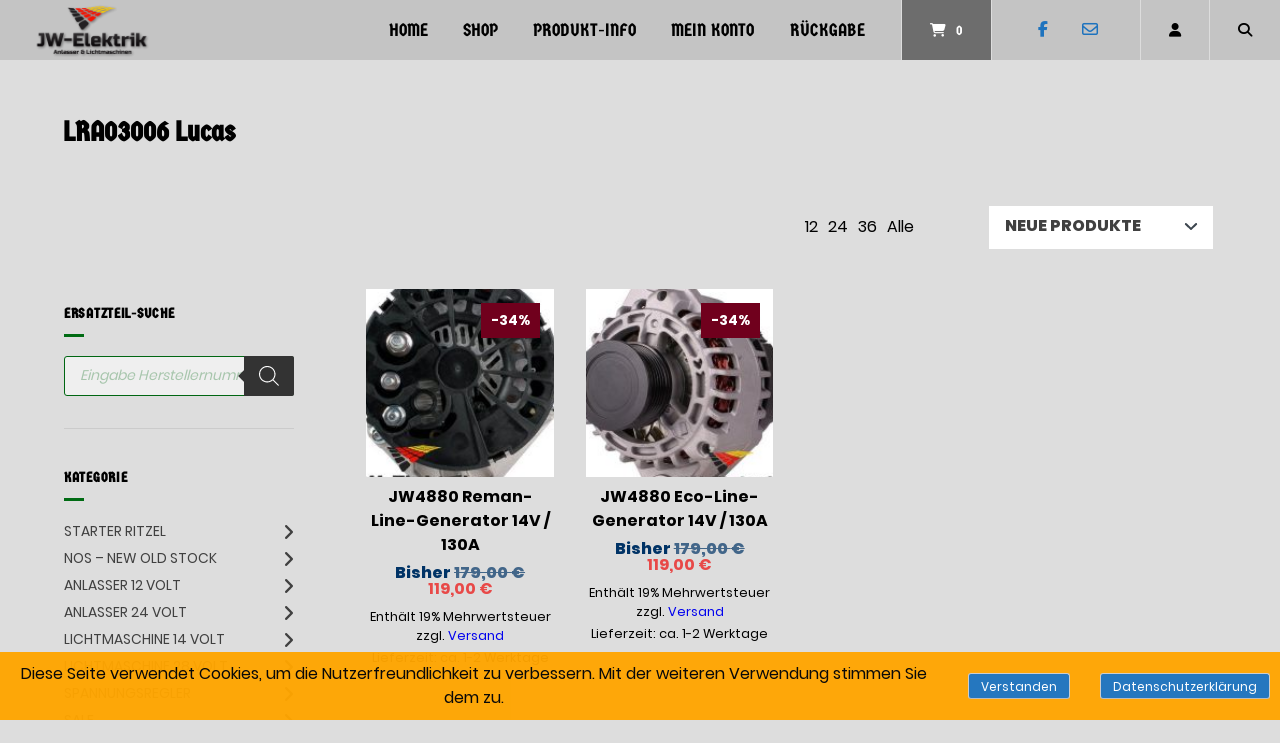

--- FILE ---
content_type: text/html; charset=UTF-8
request_url: https://www.jw-elektrik.de/produkt-schlagwort/lra03006-lucas/
body_size: 30691
content:
<!doctype html>
<html lang="de" prefix="og: https://ogp.me/ns# fb: https://ogp.me/ns/fb# website: https://ogp.me/ns/website#">
<head>
<meta charset="UTF-8">
<meta name="viewport" content="width=device-width, initial-scale=1">
<link rel="profile" href="https://gmpg.org/xfn/11">
<meta name="wpsso-begin" content="wpsso structured data begin"/>
<meta name="generator" content="WPSSO Core 21.11.2/S"/>
<meta name="generator" content="WPSSO CMCF 4.14.0/S"/>
<meta name="generator" content="WPSSO GMF 9.14.0/S"/>
<meta name="generator" content="WPSSO MRP 4.0.0/S"/>
<meta name="generator" content="WPSSO WCMD 6.0.0/S"/>
<meta name="generator" content="WPSSO WCSDT 4.0.0/S"/>
<meta name="generator" content="WPSSO TIE 4.1.0/S"/>
<meta name="generator" content="WPSSO WPSM 8.4.0/S"/>
<link rel="canonical" href="https://www.jw-elektrik.de/produkt-schlagwort/lra03006-lucas/"/>
<meta property="fb:app_id" content="966242223397117"/>
<meta property="og:type" content="website"/>
<meta property="og:url" content="https://www.jw-elektrik.de/produkt-schlagwort/lra03006-lucas/"/>
<meta property="og:locale" content="de_DE"/>
<meta property="og:site_name" content="JW-Elektrik.de"/>
<meta property="og:title" content="LRA03006 Lucas"/>
<meta property="og:description" content="Schlagwort archive page for LRA03006 Lucas."/>
<meta property="og:image" content="https://www.jw-elektrik.de/wp-content/uploads/2023/12/1_Primary_logo_5000-1200x628-cropped.jpg"/>
<meta property="og:image:width" content="1200"/>
<meta property="og:image:height" content="628"/>
<meta name="twitter:domain" content="www.jw-elektrik.de"/>
<meta name="twitter:title" content="LRA03006 Lucas"/>
<meta name="twitter:description" content="Schlagwort archive page for LRA03006 Lucas."/>
<meta name="twitter:card" content="summary"/>
<meta name="twitter:image" content="https://www.jw-elektrik.de/wp-content/uploads/2023/12/1_Primary_logo_5000.jpg"/>
<meta name="description" content="Schlagwort archive page for LRA03006 Lucas."/>
<meta name="thumbnail" content="https://www.jw-elektrik.de/wp-content/uploads/2023/12/1_Primary_logo_5000-1200x628-cropped.jpg"/>
<meta name="facebook-domain-verification" content="103143731373668"/>
<meta name="google-site-verification" content="UA-139404757-1"/>
<meta name="robots" content="follow, index, max-snippet:-1, max-image-preview:large, max-video-preview:-1"/>
<script type="application/ld+json" id="wpsso-schema-graph">{
"@context": "https://schema.org",
"@graph": [
{
"@id": "/produkt-schlagwort/lra03006-lucas/#sso/item-list/9023",
"@context": "https://schema.org",
"@type": "ItemList",
"mainEntityOfPage": "https://www.jw-elektrik.de/produkt-schlagwort/lra03006-lucas/",
"url": "https://www.jw-elektrik.de/produkt-schlagwort/lra03006-lucas/",
"name": "LRA03006 Lucas",
"description": "Schlagwort archive page for LRA03006 Lucas.",
"itemListOrder": "https://schema.org/ItemListOrderDescending",
"itemListElement": [
{
"@context": "https://schema.org",
"@type": "ListItem",
"position": 1,
"url": "https://www.jw-elektrik.de/anlasser-lichtmaschine-starter-generator/shop/produkte/lichtmaschine-14-volt/jw4880-reman-line-generator-14v-130a/"
},
{
"@context": "https://schema.org",
"@type": "ListItem",
"position": 2,
"url": "https://www.jw-elektrik.de/anlasser-lichtmaschine-starter-generator/shop/produkte/lichtmaschine-14-volt/jw4880-eco-line-generator-14v-130a/"
}
]
}
]
}</script>
<meta name="wpsso-end" content="wpsso structured data end"/>
<meta name="wpsso-cached" content="2026-01-29T20:51:16+00:00 for www.jw-elektrik.de"/>
<meta name="wpsso-added" content="2026-01-29T20:51:16+00:00 in 0.184748 secs (146.72 MB peak)"/>
<title>LRA03006 Lucas &ndash; JW-Elektrik.de</title>
<link rel='dns-prefetch' href='//www.googletagmanager.com'/>
<link rel='dns-prefetch' href='//www.jw-elektrik.de'/>
<link rel="alternate" type="application/rss+xml" title="JW-Elektrik.de &raquo; Feed" href="https://www.jw-elektrik.de/feed/"/>
<link rel="alternate" type="application/rss+xml" title="JW-Elektrik.de &raquo; Kommentar-Feed" href="https://www.jw-elektrik.de/comments/feed/"/>
<link rel="alternate" type="application/rss+xml" title="JW-Elektrik.de &raquo; Schlagwort-Feed für LRA03006 Lucas" href="https://www.jw-elektrik.de/produkt-schlagwort/lra03006-lucas/feed/"/>
<style id='wp-img-auto-sizes-contain-inline-css'>img:is([sizes=auto i],[sizes^="auto," i]){contain-intrinsic-size:3000px 1500px}</style>
<link rel="stylesheet" type="text/css" href="//www.jw-elektrik.de/wp-content/cache/wpfc-minified/ldcekth9/9urxl.css" media="all"/>
<style id='classic-theme-styles-inline-css'>.wp-block-button__link{color:#fff;background-color:#32373c;border-radius:9999px;box-shadow:none;text-decoration:none;padding:calc(.667em + 2px) calc(1.333em + 2px);font-size:1.125em}.wp-block-file__button{background:#32373c;color:#fff;text-decoration:none}</style>
<style id='global-styles-inline-css'>:root{--wp--preset--aspect-ratio--square:1;--wp--preset--aspect-ratio--4-3:4/3;--wp--preset--aspect-ratio--3-4:3/4;--wp--preset--aspect-ratio--3-2:3/2;--wp--preset--aspect-ratio--2-3:2/3;--wp--preset--aspect-ratio--16-9:16/9;--wp--preset--aspect-ratio--9-16:9/16;--wp--preset--color--black:#000000;--wp--preset--color--cyan-bluish-gray:#abb8c3;--wp--preset--color--white:#ffffff;--wp--preset--color--pale-pink:#f78da7;--wp--preset--color--vivid-red:#cf2e2e;--wp--preset--color--luminous-vivid-orange:#ff6900;--wp--preset--color--luminous-vivid-amber:#fcb900;--wp--preset--color--light-green-cyan:#7bdcb5;--wp--preset--color--vivid-green-cyan:#00d084;--wp--preset--color--pale-cyan-blue:#8ed1fc;--wp--preset--color--vivid-cyan-blue:#0693e3;--wp--preset--color--vivid-purple:#9b51e0;--wp--preset--gradient--vivid-cyan-blue-to-vivid-purple:linear-gradient(135deg,rgb(6,147,227) 0%,rgb(155,81,224) 100%);--wp--preset--gradient--light-green-cyan-to-vivid-green-cyan:linear-gradient(135deg,rgb(122,220,180) 0%,rgb(0,208,130) 100%);--wp--preset--gradient--luminous-vivid-amber-to-luminous-vivid-orange:linear-gradient(135deg,rgb(252,185,0) 0%,rgb(255,105,0) 100%);--wp--preset--gradient--luminous-vivid-orange-to-vivid-red:linear-gradient(135deg,rgb(255,105,0) 0%,rgb(207,46,46) 100%);--wp--preset--gradient--very-light-gray-to-cyan-bluish-gray:linear-gradient(135deg,rgb(238,238,238) 0%,rgb(169,184,195) 100%);--wp--preset--gradient--cool-to-warm-spectrum:linear-gradient(135deg,rgb(74,234,220) 0%,rgb(151,120,209) 20%,rgb(207,42,186) 40%,rgb(238,44,130) 60%,rgb(251,105,98) 80%,rgb(254,248,76) 100%);--wp--preset--gradient--blush-light-purple:linear-gradient(135deg,rgb(255,206,236) 0%,rgb(152,150,240) 100%);--wp--preset--gradient--blush-bordeaux:linear-gradient(135deg,rgb(254,205,165) 0%,rgb(254,45,45) 50%,rgb(107,0,62) 100%);--wp--preset--gradient--luminous-dusk:linear-gradient(135deg,rgb(255,203,112) 0%,rgb(199,81,192) 50%,rgb(65,88,208) 100%);--wp--preset--gradient--pale-ocean:linear-gradient(135deg,rgb(255,245,203) 0%,rgb(182,227,212) 50%,rgb(51,167,181) 100%);--wp--preset--gradient--electric-grass:linear-gradient(135deg,rgb(202,248,128) 0%,rgb(113,206,126) 100%);--wp--preset--gradient--midnight:linear-gradient(135deg,rgb(2,3,129) 0%,rgb(40,116,252) 100%);--wp--preset--font-size--small:13px;--wp--preset--font-size--medium:20px;--wp--preset--font-size--large:36px;--wp--preset--font-size--x-large:42px;--wp--preset--spacing--20:0.44rem;--wp--preset--spacing--30:0.67rem;--wp--preset--spacing--40:1rem;--wp--preset--spacing--50:1.5rem;--wp--preset--spacing--60:2.25rem;--wp--preset--spacing--70:3.38rem;--wp--preset--spacing--80:5.06rem;--wp--preset--shadow--natural:6px 6px 9px rgba(0, 0, 0, 0.2);--wp--preset--shadow--deep:12px 12px 50px rgba(0, 0, 0, 0.4);--wp--preset--shadow--sharp:6px 6px 0px rgba(0, 0, 0, 0.2);--wp--preset--shadow--outlined:6px 6px 0px -3px rgb(255, 255, 255), 6px 6px rgb(0, 0, 0);--wp--preset--shadow--crisp:6px 6px 0px rgb(0, 0, 0);}:where(.is-layout-flex){gap:0.5em;}:where(.is-layout-grid){gap:0.5em;}body .is-layout-flex{display:flex;}.is-layout-flex{flex-wrap:wrap;align-items:center;}.is-layout-flex > :is(*, div){margin:0;}body .is-layout-grid{display:grid;}.is-layout-grid > :is(*, div){margin:0;}:where(.wp-block-columns.is-layout-flex){gap:2em;}:where(.wp-block-columns.is-layout-grid){gap:2em;}:where(.wp-block-post-template.is-layout-flex){gap:1.25em;}:where(.wp-block-post-template.is-layout-grid){gap:1.25em;}.has-black-color{color:var(--wp--preset--color--black) !important;}.has-cyan-bluish-gray-color{color:var(--wp--preset--color--cyan-bluish-gray) !important;}.has-white-color{color:var(--wp--preset--color--white) !important;}.has-pale-pink-color{color:var(--wp--preset--color--pale-pink) !important;}.has-vivid-red-color{color:var(--wp--preset--color--vivid-red) !important;}.has-luminous-vivid-orange-color{color:var(--wp--preset--color--luminous-vivid-orange) !important;}.has-luminous-vivid-amber-color{color:var(--wp--preset--color--luminous-vivid-amber) !important;}.has-light-green-cyan-color{color:var(--wp--preset--color--light-green-cyan) !important;}.has-vivid-green-cyan-color{color:var(--wp--preset--color--vivid-green-cyan) !important;}.has-pale-cyan-blue-color{color:var(--wp--preset--color--pale-cyan-blue) !important;}.has-vivid-cyan-blue-color{color:var(--wp--preset--color--vivid-cyan-blue) !important;}.has-vivid-purple-color{color:var(--wp--preset--color--vivid-purple) !important;}.has-black-background-color{background-color:var(--wp--preset--color--black) !important;}.has-cyan-bluish-gray-background-color{background-color:var(--wp--preset--color--cyan-bluish-gray) !important;}.has-white-background-color{background-color:var(--wp--preset--color--white) !important;}.has-pale-pink-background-color{background-color:var(--wp--preset--color--pale-pink) !important;}.has-vivid-red-background-color{background-color:var(--wp--preset--color--vivid-red) !important;}.has-luminous-vivid-orange-background-color{background-color:var(--wp--preset--color--luminous-vivid-orange) !important;}.has-luminous-vivid-amber-background-color{background-color:var(--wp--preset--color--luminous-vivid-amber) !important;}.has-light-green-cyan-background-color{background-color:var(--wp--preset--color--light-green-cyan) !important;}.has-vivid-green-cyan-background-color{background-color:var(--wp--preset--color--vivid-green-cyan) !important;}.has-pale-cyan-blue-background-color{background-color:var(--wp--preset--color--pale-cyan-blue) !important;}.has-vivid-cyan-blue-background-color{background-color:var(--wp--preset--color--vivid-cyan-blue) !important;}.has-vivid-purple-background-color{background-color:var(--wp--preset--color--vivid-purple) !important;}.has-black-border-color{border-color:var(--wp--preset--color--black) !important;}.has-cyan-bluish-gray-border-color{border-color:var(--wp--preset--color--cyan-bluish-gray) !important;}.has-white-border-color{border-color:var(--wp--preset--color--white) !important;}.has-pale-pink-border-color{border-color:var(--wp--preset--color--pale-pink) !important;}.has-vivid-red-border-color{border-color:var(--wp--preset--color--vivid-red) !important;}.has-luminous-vivid-orange-border-color{border-color:var(--wp--preset--color--luminous-vivid-orange) !important;}.has-luminous-vivid-amber-border-color{border-color:var(--wp--preset--color--luminous-vivid-amber) !important;}.has-light-green-cyan-border-color{border-color:var(--wp--preset--color--light-green-cyan) !important;}.has-vivid-green-cyan-border-color{border-color:var(--wp--preset--color--vivid-green-cyan) !important;}.has-pale-cyan-blue-border-color{border-color:var(--wp--preset--color--pale-cyan-blue) !important;}.has-vivid-cyan-blue-border-color{border-color:var(--wp--preset--color--vivid-cyan-blue) !important;}.has-vivid-purple-border-color{border-color:var(--wp--preset--color--vivid-purple) !important;}.has-vivid-cyan-blue-to-vivid-purple-gradient-background{background:var(--wp--preset--gradient--vivid-cyan-blue-to-vivid-purple) !important;}.has-light-green-cyan-to-vivid-green-cyan-gradient-background{background:var(--wp--preset--gradient--light-green-cyan-to-vivid-green-cyan) !important;}.has-luminous-vivid-amber-to-luminous-vivid-orange-gradient-background{background:var(--wp--preset--gradient--luminous-vivid-amber-to-luminous-vivid-orange) !important;}.has-luminous-vivid-orange-to-vivid-red-gradient-background{background:var(--wp--preset--gradient--luminous-vivid-orange-to-vivid-red) !important;}.has-very-light-gray-to-cyan-bluish-gray-gradient-background{background:var(--wp--preset--gradient--very-light-gray-to-cyan-bluish-gray) !important;}.has-cool-to-warm-spectrum-gradient-background{background:var(--wp--preset--gradient--cool-to-warm-spectrum) !important;}.has-blush-light-purple-gradient-background{background:var(--wp--preset--gradient--blush-light-purple) !important;}.has-blush-bordeaux-gradient-background{background:var(--wp--preset--gradient--blush-bordeaux) !important;}.has-luminous-dusk-gradient-background{background:var(--wp--preset--gradient--luminous-dusk) !important;}.has-pale-ocean-gradient-background{background:var(--wp--preset--gradient--pale-ocean) !important;}.has-electric-grass-gradient-background{background:var(--wp--preset--gradient--electric-grass) !important;}.has-midnight-gradient-background{background:var(--wp--preset--gradient--midnight) !important;}.has-small-font-size{font-size:var(--wp--preset--font-size--small) !important;}.has-medium-font-size{font-size:var(--wp--preset--font-size--medium) !important;}.has-large-font-size{font-size:var(--wp--preset--font-size--large) !important;}.has-x-large-font-size{font-size:var(--wp--preset--font-size--x-large) !important;}:where(.wp-block-post-template.is-layout-flex){gap:1.25em;}:where(.wp-block-post-template.is-layout-grid){gap:1.25em;}:where(.wp-block-term-template.is-layout-flex){gap:1.25em;}:where(.wp-block-term-template.is-layout-grid){gap:1.25em;}:where(.wp-block-columns.is-layout-flex){gap:2em;}:where(.wp-block-columns.is-layout-grid){gap:2em;}:root :where(.wp-block-pullquote){font-size:1.5em;line-height:1.6;}</style>
<link rel="stylesheet" type="text/css" href="//www.jw-elektrik.de/wp-content/cache/wpfc-minified/6xe6urus/9urxl.css" media="all"/>
<link rel="stylesheet" type="text/css" href="//www.jw-elektrik.de/wp-content/cache/wpfc-minified/2old7pzg/9urxk.css" media="only screen and (max-width: 768px)"/>
<link rel="stylesheet" type="text/css" href="//www.jw-elektrik.de/wp-content/cache/wpfc-minified/1wwvxoj/9urxk.css" media="all"/>
<style id='woocommerce-inline-inline-css'>.woocommerce form .form-row .required{visibility:visible;}</style>
<link rel="stylesheet" type="text/css" href="//www.jw-elektrik.de/wp-content/cache/wpfc-minified/du36tetj/9urxk.css" media="all"/>
<style id='wp-dynamic-css-atomion_dynamic_css-inline-css'>@font-face{font-family:"Germania One";font-style:normal;font-weight:400;src:url("https://www.jw-elektrik.de/wp-content/uploads/atomion-fonts/germania-one/Fh4yPjrqIyv2ucM2qzBjeS3uywhP.woff2") format("woff2"), url("https://www.jw-elektrik.de/wp-content/uploads/atomion-fonts/germania-one/Fh4yPjrqIyv2ucM2qzBjeS3uywhJ.woff") format("woff"), url("https://www.jw-elektrik.de/wp-content/uploads/atomion-fonts/germania-one/font?kit=Fh4yPjrqIyv2ucM2qzBjeS3uywhL&skey=e0b4110be5196afe&v=v20") format("embedded-opentype"), url("https://www.jw-elektrik.de/wp-content/uploads/atomion-fonts/germania-one/Fh4yPjrqIyv2ucM2qzBjeS3uywhK.ttf") format("truetype");font-display:fallback;}
.woocommerce-cart h2, .woocommerce-checkout h2, .woocommerce-checkout h3, .woocommerce-checkout h4, .woocommerce-account h2, .woocommerce-account h3{font-family:"Poppins", sans-serif;}.main-navigation a{font-family:"Germania One", "Poppins", sans-serif;}
.woocommerce div.product .product_title{font-family:"Germania One", "Poppins", sans-serif;}
body, button, select, optgroup, textarea, #masthead .sub-menu .menu-level-1 li a,
#desktop-navigation [id*="primary-menu"] .atomion-simple-menu li a,
#mobile-navigation [id*="primary-menu"] .atomion-simple-menu li a,
#desktop-navigation .account-item-menu .atomion-simple-menu li a,
#masthead #desktop-navigation .account-item-menu a.logout, 
#atomion-more-latest-posts h3,
.atomion-mini-cart-widget .button, .archive .woocommerce-loop-product__title, .entry-title, .section-headding, #atomion-product-features,
.woocommerce-Reviews-title, .woocommerce-checkout #payment_method{font-family:"Poppins", sans-serif;}
h1, h2, h3, h4, h5, h6, .h2, .highlights figcaption, .wp-block-atomion-block-icon-box span, #content .atomion-big-headline,
#atomion-login-account h2,
#atomion-new-account h2,
.atomion-woocommerce-product-category, .blog .entry-title, .post-title{font-family:"Germania One", "Poppins", sans-serif;}
select{background-image:url(https://www.jw-elektrik.de/wp-content/themes/wordpress-theme-atomion/assets/img/angle-down.svg);}
:focus{outline:1px dotted #006b13 !important;}
.atomion-spinner{background-color:#ffffff;}
.atomion-spinner.style-1 > div{background-color:#333333;}
.atomion-spinner.style-2 .spinner .path{stroke:#333333;}
.atomion-spinner.style-3 .circle .inner{border-bottom:5px solid rgba(51,51,51,0.7);border-left:5px solid rgba(51,51,51,0.7);box-shadow:inset 0px 0px 10px rgba(51,51,51,0.15);}
.atomion-spinner.style-4 .inner.one{border-bottom:3px solid #333333;}
.atomion-spinner.style-4 .inner.two{border-right:3px solid #333333;}
.atomion-spinner.style-4 .inner.three{border-top:3px solid #333333;}
body{background:dddddd;}
h1:after, h2:after, blockquote:before,  blockquote:after, .atomion-searchicon, .widget-title:after, .woocommerce .widget_price_filter .ui-slider .ui-slider-range, .woocommerce .widget_product_search button, .product-page-sections .section-headding:after, .woocommerce input.button.alt, .woocommerce input.button.alt:hover, .woocommerce input.button.alt, .woocommerce input.button.alt:focus, #atomion-more-latest-posts h3:after, #masthead .atomion-megamenu-img-element > a:after, #masthead .sub-menu-wrap.menu-level-0 > .sub-menu > li.menu-item-has-children > a:after, #masthead .sub-menu-wrap.menu-level-0 > .sub-menu > li > .menu-image-hovered:after, #masthead .sub-menu-wrap.menu-level-0 > .sub-menu > li > .menu-image-not-hovered:after, #masthead .sub-menu-wrap.menu-level-1 li.menu-item-has-children > a:after, #masthead .sub-menu-wrap.menu-level-0 > .sub-menu > li.menu-item-has-children:not(.atomion-megamenu-img-element) > a:after, #masthead .sub-menu-wrap.menu-level-0 > .sub-menu > li.menu-item-has-children > a:after, #masthead .sub-menu-wrap.menu-level-0 > .sub-menu > li > .menu-image-title-above.menu-image-not-hovered span.menu-image-title:after, #masthead .sub-menu-wrap.menu-level-0 > .sub-menu > li > .menu-image-title-above.menu-image-hovered span.menu-image-title:after, #atomion-reading-progress .bar, .atomion-lightbox-search .search__inner--down, nav.woocommerce-MyAccount-navigation ul li a:after, #atomion-review-overview .bar, .woocommerce div.product .product-page-tabs .woocommerce-tabs ul.tabs li a:after{background-color:#006b13;}
a, .pre-headline, .product-page-sections .section-headding, .product-page-accordion .section-headding button.section-heading-button, .shariff-button a:hover span, .shariff-button a:focus span, .atomion-post-category a:not(:hover, :focus, :active), #blog-sidebar i.atomion-searchicon:hover, #blog-sidebar i.atomion-searchicon:focus, .entry-content ul li:before, #atomion-summary-wrapper ul li:before, .search-item.search-dropdown .open, .atomion-lightbox-search input.atomion-searchfield, .atomion-lightbox-search .search__info, .atomion-lightbox-search .btn-search-close, .atomion-select-ppp a.text-option.selected, #masthead #mobile-navigation .cart-item .filled + a.header-cart-link, .checkout-focus-label, html .wp-block-search .wp-block-search__button:hover, html .wp-block-search .wp-block-search__button:focus, html .wp-block-calendar #today, .sidebar-content #wp-calendar #today, .woocommerce div.product .product-page-tabs .woocommerce-tabs ul.tabs li.active, #masthead .account-item-menu a.logout:hover, #masthead .account-item-menu a.logout:focus, td.product-name small a, #atomion-breadcrumbs a:hover, #atomion-breadcrumbs a:focus, .widget a:hover, .widget a:focus, .woocommerce-product-rating a:hover, .woocommerce-product-rating a:focus, .atomion-blog-posts a:hover, .atomion-blog-posts a:focus, .atomion-dark-link a:hover, .atomion-dark-link a:focus, a.atomion-dark-link:hover, a.atomion-dark-link:focus, .vcard a:hover, .vcard a:focus, .comment-metadata a:hover, .comment-metadata a:focus, .woocommerce table.shop_table a:hover, .woocommerce table.shop_table a:focus, a.wc-block-components-product-name:hover, a.wc-block-components-product-name:focus, .woocommerce-page .wc-block-components-totals-coupon-link:hover, .woocommerce-page .wc-block-components-totals-coupon-link:focus, .wc-block-components-totals-shipping__change-address__link:hover, .wc-block-components-totals-shipping__change-address__link:focus, .wp-block-latest-posts a:hover, .wp-block-latest-posts a:focus, .wp-block-latest-comments a:hover, .wp-block-latest-comments a:focus, .wp-block-file a:hover, .wp-block-file a:focus, .widget .wgm-info a, .woocommerce small.b2b-rrp, span.atomion-checkbox-style.style-checkmark.checked:before{color:#006b13;}
.widget .tagcloud a:hover, .widget .tagcloud a:focus, .woocommerce-checkout input[type='checkbox']:checked  + label::before, .woocommerce-account input[type='checkbox']:checked  + label::before, .atomion-radio-style[type="radio"]:checked + label::before, .atomion-radio-style[type="radio"]:checked + span::before, .woocommerce-checkout label.checkbox input[type="checkbox"]:checked:before, .woocommerce-account label.checkbox input[type="checkbox"]:checked:before, .woocommerce-checkout label.woocommerce-form__label-for-checkbox input[type="checkbox"]:checked:before, .woocommerce-account label.woocommerce-form__label-for-checkbox input[type="checkbox"]:checked:before, #content .wp-block-atomion-block-hero-slider .slick-dots li.slick-active, span.atomion-checkbox-style.checked, input.cc_checkbox:checked + label::before{background-color:#006b13;border-color:#006b13;}
.atomion-radio-style:focus + label, .atomion-radio-style:focus + span, span.atomion-checkbox-style:focus, span.atomion-checkbox-style:focus-within{outline:1px dotted #006b13 !important;}
#content .hero-slider-content a.outline:hover, .wp-block-button.is-style-squared .wp-block-button__link:hover, .wp-block-button.is-style-default .wp-block-button__link:hover, .wp-block-button.is-style-outline .wp-block-button__link:hover, #content .hero-slider-content a.outline:focus, .wp-block-button.is-style-squared .wp-block-button__link:focus, .wp-block-button.is-style-default .wp-block-button__link:focus, .wp-block-button.is-style-outline .wp-block-button__link:focus{color:#006b13 !important;}
#content .hero-slider-content a.outline:hover::before,  #content .hero-slider-content a.outline:hover::after, html .wp-block-search .wp-block-search__button:hover, #content .hero-slider-content a.outline:focus::before,  #content .hero-slider-content a.outline:focus::after, html .wp-block-search .wp-block-search__button:focus{border-color:#006b13;}
#atomion-review-overview .bar-block, .woocommerce small.b2b-rrp{border:2px solid #006b13;}
.input__label-content--yoshiko::after{color:#006b13;}
.input__field--yoshiko:focus + .input__field--yoshiko, .input--filled .input__field--yoshiko, textarea.input__field--yoshiko:focus{background-color:transparent;border-color:#006b13;}
.nav-hover-1 [id*="primary-menu"].nav-menu > li > a:after, .nav-hover-1 [id*="primary-menu"].menu > li > a:after{background:#006b13;}
.wp-block-separator.atomion-divider-primary, .wp-block-separator.atomion-divider-full-primary{background-color:#006b13;border-color:#006b13;}
h1, h2, h3, h4, h5, h6{color:#000000;}
body, p, small, .woocommerce-cart .cart-collaterals .cart_totals p small, .select2-container--default .select2-selection--single .select2-selection__rendered, .sidebar-content .select2-container--default .select2-selection--single .select2-selection__placeholder, input, textarea, input::placeholder,  textarea::placeholder, mark.count{color:#000000;}
.woocommerce-info{border-top-color:#006b13;}
.woocommerce-info a, .woocommerce-info:before{color:#006b13;}
.woocommerce-message{border-top-color:#81d742;}
.woocommerce-message a, .woocommerce-message::before{color:#81d742;}
.woocommerce-error{border-top-color:#b20000;}
.woocommerce-error a, .woocommerce-error::before{color:#b20000;}
.woocommerce form .form-row.woocommerce-invalid .select2-container, .woocommerce form .form-row.woocommerce-invalid input.input-text,  .woocommerce form .form-row.woocommerce-invalid select{border-color:#b20000;}
#top-bar, #top-bar .menu-item .sub-menu{background-color:#f70202;}
#top-bar .inner *, #header #top-bar li.current-menu-item a{color:#ffffff;font-size:97%;}
#top-bar .inner a:focus, #top-bar .inner button:focus{outline:1px dotted #ffffff !important;}
#header #masthead{height:auto;background-color:#c4c4c4;}
.transparent-header #header #masthead:not(.stuck){background:rgba(196,196,196,0);}
.transparent-header.mobile-nav-is-open #header #masthead:not(.stuck){background:#c4c4c4;}
#desktop-navigation .logo-item img{width:120px;height:auto;}
.logo-item img{padding:0px;}
#header .header-element a, #header .header-element button, .cart-item,  #header .social-item i, #mobile-navigation button.toggle{color:#000000;}
#mobile-navigation .line{stroke:#000000;}
#masthead #mobile-navigation .cart-item > a{color:;}
#masthead #mobile-navigation .cart-item > .filled + a.header-cart-link{color:;}
#header #mobile-navigation .header-element a, #header #mobile-navigation .header-element button, #mobile-navigation .social-item i, #mobile-navigation button.toggle{color:#818E9B;}
#header #masthead #mobile-navigation li.current-menu-item a{color:#006b13;}
.nav-hover-1 #mobile-navigation [id*="primary-menu"].nav-menu > li > a:after, .nav-hover-1 #mobile-navigation [id*="primary-menu"].menu > li > a:after{background-color:#006b13;}
#header .social-item i{color:#1e73be;}
#masthead .main-navigation [id*="primary-menu"] > li > a{letter-spacing:0px;}
#header #masthead li.current-menu-item a,  #header #masthead:not(.nav-hover-6):not(.nav-hover-8) #desktop-navigation .main-navigation [id*="primary-menu"] > li:hover > a, #header #masthead:not(.nav-hover-6):not(.nav-hover-8) #desktop-navigation .main-navigation [id*="primary-menu"] > li:focus-within > a, #header .main-navigation .sub-menu .menu-level-1 li a:hover, #header .main-navigation .sub-menu .menu-level-1 li a:focus-within, #header .main-navigation .atomion-simple-menu .sub-menu li a:hover, #header .main-navigation .atomion-simple-menu .sub-menu li a:focus-within, #header .main-navigation .atomion-simple-menu .sub-menu li a:hover:after, #header .main-navigation .atomion-simple-menu .sub-menu li a:focus-within:after, #header #masthead .main-navigation  .account-item-menu li a:hover, #header #masthead .main-navigation  .account-item-menu li a:focus-within, #header .header-element:hover > a, #header .header-element:focus-within > a, #header .header-element:hover > button, #header .header-element:focus-within > button, .cart-item .atomion-mini-cart-widget a,  .cart-item:hover, .cart-item:focus-within, .cart-item a,  .cart-item p,  #header .social-item a:hover i, #header .social-item a:focus-within i, .modal-content #german_market_privacy_declaration_field a{color:#006b13;text-decoration:none;}
#masthead #desktop-navigation .search-item, #masthead #desktop-navigation .account-item, #masthead #desktop-navigation .social-item, #masthead #desktop-navigation .search-item.search-lightbox a, #masthead #desktop-navigation .wishlist-item{height:60px;}
#masthead #desktop-navigation .header-element > a, #masthead #desktop-navigation .header-element > button{height:60px;}
.transparent-header #masthead:not(.stuck) #desktop-navigation .cart-item{border-left:1px solid rgba(221,221,221,0);border-right:1px solid rgba(221,221,221,0);}
.transparent-header #masthead:not(.stuck) #desktop-navigation .wishlist-item, .transparent-header #masthead:not(.stuck) #desktop-navigation .social-item, .transparent-header #masthead:not(.stuck) #desktop-navigation .account-item{border-right:1px solid rgba(221,221,221,0);}
.search-dropdown.wrapper{width:calc(499px + 50px);}
.search-dropdown .atomion-searchform .atomion-searchfield, .error404 .atomion-searchform .atomion-searchfield{width:100%;float:left;max-width:499px;}
.atomion-searchform .atomion-searchicon{border-color:#006b13;}
.atomion-searchform .atomion-searchicon:hover, .atomion-searchform .atomion-searchicon:focus{background-color:transparent;border-color:#006b13;color:#006b13;}
.atomion-lightbox-search::before, .atomion-lightbox-search::after{border:1.5em solid #006b13;}
#desktop-navigation .account-item-menu, #desktop-navigation .account-item-menu a{color:#404040;}
#desktop-navigation .account-item-menu{background:#ffffff;}
#desktop-navigation .account-item-menu .customer-approach{border-bottom:1px solid #dddddd;}
#masthead #desktop-navigation .account-item-menu a.logout{border-top:1px solid #dddddd;}
#atomion-breadcrumbs li, #atomion-breadcrumbs .bread-current{text-transform:uppercase;}
.transparent-header #header #masthead.logo-right-nav:not(.stuck) #desktop-navigation .main-nav-item .header-element:not(.desktop-cart){border-left:1px solid rgba(221,221,221,0);border-right:0;}
#masthead .sub-menu-wrap.menu-level-0,  #masthead #desktop-navigation .cart-item .atomion-mini-cart-widget, #masthead #desktop-navigation .search-dropdown.wrapper, #masthead #mobile-navigation .main-nav-item, #masthead #mobile-navigation .cart-item .atomion-mini-cart-widget{top:60px;}
#mobile-navigation .atomion-mini-cart-widget:after{height:calc(60px;+ 104px + 20px);}
.stuck #mobile-navigation .atomion-mini-cart-widget:after{height:calc(30px + 104px + 20px);}
.admin-bar #mobile-navigation .atomion-mini-cart-widget:after{height:calc(60px + 104px + 20px + 32px);}
.admin-bar .stuck #mobile-navigation .atomion-mini-cart-widget:after{height:calc(30px + 104px + 20px);}
@media screen and (max-width:782px){ .admin-bar #mobile-navigation .atomion-mini-cart-widget:after{height:calc(60px + 104px + 20px + 46px);}
.admin-bar .stuck #mobile-navigation .atomion-mini-cart-widget:after{height:calc(30px + 104px + 20px);}
}  #masthead #mobile-navigation .cart-item > a, #masthead #mobile-navigation .menu-toggle{height:60px;}
.nav-hover-1 #desktop-navigation [id*="primary-menu"].nav-menu > li , .nav-hover-1 #desktop-navigation [id*="primary-menu"].menu > li{height:60px;}
#masthead.stuck #desktop-navigation .header-element > a, #masthead.stuck #desktop-navigation .cart-item > a, #masthead.stuck #desktop-navigation .account-item, #masthead.stuck #desktop-navigation .search-item, #masthead.stuck #desktop-navigation .social-item, #masthead.stuck #desktop-navigation .wishlist-item, #masthead.stuck #desktop-navigation .account-item > a, #masthead.stuck #desktop-navigation .account-item > button, #masthead.stuck #desktop-navigation .wishlist-item a, #masthead.stuck #desktop-navigation .search-item a, #masthead.stuck #desktop-navigation .search-item button, #masthead.stuck #desktop-navigation [id*="primary-menu"].nav-menu > li > a, #masthead.stuck.nav-hover-1 #desktop-navigation [id*="primary-menu"].menu > li > a, #masthead.stuck #mobile-navigation .cart-item > a, #masthead.stuck #mobile-navigation .menu-toggle{height:30px;}
.stuck .sub-menu-wrap.menu-level-0, #masthead.stuck #desktop-navigation .cart-item .atomion-mini-cart-widget, #masthead.stuck #desktop-navigation .search-dropdown.wrapper, #masthead.stuck #mobile-navigation .main-nav-item, #masthead.stuck #mobile-navigation .cart-item .atomion-mini-cart-widget{top:30px;}
#masthead #mobile-navigation .logo-item img{max-height:60px;}
#masthead.stuck #mobile-navigation .logo-item .sticky-logo{max-height:30px;}
#masthead.stuck #desktop-navigation .logo-item img.sticky-logo{width:30px;padding:0px;}
#masthead .sub-menu-wrap{background-color:#ffffff;}
#header #masthead .main-navigation .sub-menu li a, #header #mobile-navigation .main-navigation .sub-menu li a{color:#404040;}
.main-navigation [id*="primary-menu"] > li > a{font-size:large;text-transform:uppercase;}
#masthead #mobile-navigation .main-nav-item{height:calc(100vh - 60px);}
#masthead.stuck #mobile-navigation .main-nav-item{height:calc(100vh - 30px);}
.admin-bar #masthead:not(.stuck) #mobile-navigation .main-nav-item{height:calc(100vh - 60px - 32px);}
#header #masthead[class*="nav-hover"] [id*="primary-menu"] li.menu-item a:hover, #header #masthead[class*="nav-hover"] [id*="primary-menu"] li.menu-item a:focus, #header #masthead[class*="nav-hover"] [id*="primary-menu"] :not(.sub-menu) li.current-menu-item a{color:#006b13;}
#masthead.nav-hover-2 [id*="primary-menu"] > li.menu-item > a:before, #masthead.nav-hover-2 [id*="primary-menu"] > li.menu-item > a:after, #masthead.nav-hover-6 [id*="primary-menu"] > li.menu-item > a:before, #masthead.nav-hover-8 [id*="primary-menu"] > li.menu-item > a:before, #masthead[class*="nav-hover"] [id*="primary-menu"] li.menu-item .atomion-mega-menu .sub-menu li a:after{background:#006b13;}
#masthead.nav-hover-6 [id*="primary-menu"] > li.menu-item > a:after, #masthead.nav-hover-8 [id*="primary-menu"] > li.menu-item > a:after{color:#006b13;}
#masthead.nav-hover-3 [id*="primary-menu"] li.menu-item a:before, #masthead.nav-hover-4 [id*="primary-menu"] li.menu-item a:before, #masthead.nav-hover-5 [id*="primary-menu"] li.menu-item a:before{border-color:#006b13;}
#masthead.nav-hover-5 [id*="primary-menu"] li.menu-item a:after{border-color:#006b13;background:transparent;}
#masthead.nav-hover-7 [id*="primary-menu"] li.menu-item a:before{border-left:12px solid #006b13;border-right:12px solid #006b13;}
@media screen and (max-width:600px){ .admin-bar #masthead:not(.stuck) #mobile-navigation .main-nav-item{height:calc(100vh - 60px - 46px);width:100vw;}
}       #masthead #desktop-navigation .cart-item{background-color:#6d6d6d;}
#masthead #desktop-navigation .cart-item a.header-cart-link{color:#ffffff;}
#masthead #desktop-navigation .cart-item .filled + a.header-cart-link{background-color:;}
.transparent-header #masthead:not(.stuck) #desktop-navigation .cart-item{background-color:rgba(109,109,109,0);}
.transparent-header #masthead:not(.stuck) #desktop-navigation .cart-item .filled + a.header-cart-link{background-color:rgb(255,255,255);}
#masthead #desktop-navigation .cart-item .filled + a.header-cart-link{color:#ffffff;}
.cart-item .atomion-mini-cart-widget{background-color:#999999;}
.cart-item .blockUI.blockOverlay{background:#999999 !important;background-color:#999999 !important;}
.atomion-mini-cart-widget li{border-bottom:1px solid;}
.cart-item .atomion-mini-cart-widget i{color:;}
#header .cart-item .atomion-mini-cart-widget,  #header .cart-item .atomion-mini-cart-widget ul a, #header .cart-item .atomion-mini-cart-widget p, #header #mobile-navigation .cart-item .atomion-mini-cart-widget a{color:#ffffff;}
#header .cart-item .atomion-mini-cart-widget .button.checkout.wc-forward, #content .woocommerce .button.atomion-go-back-button:hover, #content .woocommerce .button.atomion-go-back-button:focus, .wgm-second-checkout input#place_order_back:hover, .wgm-second-checkout input#place_order_back:focus, #header .cart-item .atomion-mini-cart-widget .button.wc-forward:before{background-color:#006b13;border:0;}
.woocommerce .cart .button, .woocommerce .cart input.button,  .woocommerce-cart .wc-proceed-to-checkout a.checkout-button, .woocommerce button.button,  .woocommerce button.button.alt,  .woocommerce #review_form #respond .form-submit input, .woocommerce a.button, input.mailpoet_submit, input[type="submit"], a.atomion-edit-address-button,  .woocommerce-MyAccount-content button.button, .atomion-account .button, #content .hero-slider-content a.atomion-button-filled, .wgm-second-checkout input#place_order, [class^="wp-block-atomion-block-content-box"] .atomion-button-filled, html .wp-block-search .wp-block-search__button, .woocommerce .woocommerce-widget-layered-nav-dropdown__submit, #content .woocommerce .download-file .button, .cc_content_blocker .button, .wp-block-woocommerce-product-categories .wc-block-product-categories__button, .wc-block-cart__submit-button, .wc-block-components-totals-coupon__button, .wc-block-components-checkout-place-order-button, .wp-block-woocommerce-cart-cross-sells-block .cross-sells-product .add_to_cart_button{background-color:#006b13;border:3px solid #006b13;}
.woocommerce .button:hover, .woocommerce a.button:hover, .woocommerce a.button:disabled:hover, .woocommerce .wc-proceed-to-checkout a.checkout-button:hover,  .woocommerce button.button:hover,  .woocommerce #review_form #respond .form-submit input:hover, .woocommerce input.button:hover, .woocommerce div.product form.cart .button:hover, .woocommerce button.button:disabled:hover,  .woocommerce button.button:disabled[disabled]:hover, input.mailpoet_submit:hover, input[type="submit"]:hover, a.atomion-edit-address-button:hover,  .woocommerce-MyAccount-content button.button:hover, .woocommerce button.button.alt:hover, .woocommerce .widget_product_search button:hover, .atomion-account .button:hover, #content .hero-slider-content a.atomion-button-filled:hover, #content .woocommerce .button:hover, #content .content-box-content a.outline:hover, .wp-block-button .wp-block-button__link:hover, .wgm-second-checkout input#place_order:hover, [class^="wp-block-atomion-block-content-box"] .atomion-button-filled:hover, .woocommerce .woocommerce-widget-layered-nav-dropdown__submit:hover, .cc_content_blocker .button:hover, .wp-block-woocommerce-product-categories .wc-block-product-categories__button:hover, .wc-block-cart__submit-button:hover, .wc-block-components-totals-coupon__button:hover, .wc-block-components-checkout-place-order-button:hover, .wp-block-woocommerce-cart-cross-sells-block .cross-sells-product .add_to_cart_button:focus, .woocommerce .button:focus,  .woocommerce a.button:focus, .woocommerce a.button:disabled:focus, .woocommerce .wc-proceed-to-checkout a.checkout-button:focus,  .woocommerce button.button:focus,  .woocommerce #review_form #respond .form-submit input:focus, .woocommerce input.button:focus, .woocommerce div.product form.cart .button:focus, .woocommerce button.button:disabled:focus,  .woocommerce button.button:disabled[disabled]:focus, input.mailpoet_submit:focus, input[type="submit"]:focus, a.atomion-edit-address-button:focus,  .woocommerce-MyAccount-content button.button:focus, .woocommerce button.button.alt:focus, .woocommerce .widget_product_search button:focus, .atomion-account .button:focus, #content .hero-slider-content a.atomion-button-filled:focus, #content .woocommerce .button:focus, #content .content-box-content a.outline:focus, .wp-block-button .wp-block-button__link:focus, .wgm-second-checkout input#place_order:focus, [class^="wp-block-atomion-block-content-box"] .atomion-button-filled:focus, .woocommerce .woocommerce-widget-layered-nav-dropdown__submit:focus, .cc_content_blocker .button:focus, .wp-block-woocommerce-product-categories .wc-block-product-categories__button:focus, .wc-block-cart__submit-button:focus, .wc-block-components-totals-coupon__button:focus, .wc-block-components-checkout-place-order-button:focus, .wp-block-woocommerce-cart-cross-sells-block .cross-sells-product .add_to_cart_button:focus{color:#006b13;border:3px solid #006b13;background:transparent;}
.atomion-mini-cart-widget a.button:hover, .wc-block-components-checkout-return-to-cart-button:hover, .atomion-mini-cart-widget a.button:focus, .wc-block-components-checkout-return-to-cart-button:focus{color:#006b13;}
.woocommerce-store-notice, p.demo_store{background-color:#006b13;color:#ffffff;}
.woocommerce-store-notice a, p.demo_store a{color:#ffffff;}
.woocommerce-notice--success, .woocommerce li.product .product-image-wrapper a.added_to_cart.wc-forward, #content .woocommerce li.product .product-image-wrapper a.added_to_cart.wc-forward{background-color:#81d742;}
.woocommerce div.product form.cart .button{background-color:#1e73be;border:3px solid #1e73be;}
.woocommerce div.product form.cart .button:hover, .woocommerce div.product form.cart .button:focus{background:transparent;color:#1e73be;border:3px solid #1e73be;}
.woocommerce ul.products li.product .onsale, .woocommerce span.onsale{background-color:#70001d;}
.woocommerce .star-rating span, #atomion-review-overview .rating-stars .active, #atomion-review-overview .histo-star .active, #atomion-review-overview .histo-rate .far.fa-star{color:#efd421;}
.woocommerce .star-rating::before{color:#efd421;}
.woocommerce p.stars a::before, .woocommerce p.stars.selected a::before{color:#efd421;}
#shop-description *:not(a), .term-description *:not(a){color:#0c4404;}
.progress-style-1 .current{border-color:#006b13;}
.progress-style-2 .current span, .progress-style-2 .progress-step > a:hover span, .progress-style-2 .progress-step > a:focus span{background:#006b13;}
.progress-style-3 .current span, .progress-style-3 .progress-step > a:hover span, .progress-style-3 .progress-step > a:focus span{color:#006b13;}
#footer-top{background-color:#15191d;}
#footer-top, #footer-top .widget-title, #footer-top p, #footer-top a{color:#ffffff;}
#main-footer{background-color:#6d6d6d;}
#main-footer a,  #main-footer span,  #main-footer .widget-title,  #main-footer p, #main-footer .inner > *{color:#ffffff;}
#footer-bottom{background-color:#6d6d6d;}
#footer-bottom *{color:#ffffff;}
footer .social-media-icon{background:#6d6d6d;}
footer .social-media-icon i{color:#ffffff;}
footer .social-media-icon:hover, footer .social-media-icon:focus{background:#ffffff;transition:.3s all ease-in-out;}
footer .social-media-icon:hover i, footer .social-media-icon:focus i{color:#eeee22;transition:.3s all ease-in-out;}
.atomion_quick_view.button-filled{color:#ffffff !important;background-color:#006b13 !important;border:3px solid #006b13 !important;}
.atomion_quick_view.button-outline{color:#006b13 !important;background-color:transparent !important;border:3px solid #006b13 !important;}
.atomion_quick_view.filled-hover-invert:hover, .atomion_quick_view.filled-hover-invert:focus{color:#006b13 !important;border:3px solid #006b13 !important;background:#fff!important;}
.atomion_quick_view.button-outline.outline-hover-invert:hover, .atomion_quick_view.button-outline.outline-hover-invert:focus{color:#ffffff !important;background-color:#006b13 !important;border:3px solid #006b13 !important;}
.atomion_quick_view.button-outline.outline-hover-coloring{box-shadow:inset 0 0 0 3px #006b13;}
.atomion_quick_view.button-outline.outline-hover-coloring:hover, .atomion_quick_view.button-outline.outline-hover-coloring:focus{color:#ffffff !important;}
.atomion_quick_view.button-outline.outline-hover-coloring:hover:before, .atomion_quick_view.button-outline.outline-hover-coloring:hover:after, .atomion_quick_view.button-outline.outline-hover-coloring:focus:before,  .atomion_quick_view.button-outline.outline-hover-coloring:focus:after{border-color:#ffffff;}</style>
<script data-wpfc-render="false">(function(){let events=["mousemove", "wheel", "scroll", "touchstart", "touchmove"];let fired=false;events.forEach(function(event){window.addEventListener(event, function(){if(fired===false){fired=true;setTimeout(function(){ (function(d,s){var f=d.getElementsByTagName(s)[0];j=d.createElement(s);j.setAttribute('type', 'text/javascript');j.setAttribute('src', 'https://www.jw-elektrik.de/wp-content/plugins/woocommerce/assets/js/frontend/add-to-cart.min.js?ver=10.4.3');j.setAttribute('id', 'wc-add-to-cart-js');j.setAttribute('defer', 'defer');j.setAttribute('data-wp-strategy', 'defer');f.parentNode.insertBefore(j,f);})(document,'script'); }, 100);}},{once: true});});})();</script>
<script data-wpfc-render="false">(function(){let events=["mousemove", "wheel", "scroll", "touchstart", "touchmove"];let fired=false;events.forEach(function(event){window.addEventListener(event, function(){if(fired===false){fired=true;setTimeout(function(){ (function(d,s){var f=d.getElementsByTagName(s)[0];j=d.createElement(s);j.setAttribute('type', 'text/javascript');j.setAttribute('src', 'https://www.googletagmanager.com/gtag/js?id=GT-MQP3X7L');j.setAttribute('id', 'google_gtagjs-js');f.parentNode.insertBefore(j,f);})(document,'script'); }, 200);}},{once: true});});})();</script>
<link rel="https://api.w.org/" href="https://www.jw-elektrik.de/wp-json/"/><link rel="alternate" title="JSON" type="application/json" href="https://www.jw-elektrik.de/wp-json/wp/v2/product_tag/9023"/><link rel="EditURI" type="application/rsd+xml" title="RSD" href="https://www.jw-elektrik.de/xmlrpc.php?rsd"/>
<meta name="generator" content="WordPress 6.9"/>
<meta name="generator" content="WooCommerce 10.4.3"/>
<meta name="generator" content="Site Kit by Google 1.171.0"/><style id="simple-banner-hide">.simple-banner{display:none;}</style><style id="simple-banner-position">.simple-banner{position:fixed;bottom:0;}</style><style id="simple-banner-background-color">.simple-banner{background:#f70202;}</style><style id="simple-banner-text-color">.simple-banner .simple-banner-text{color:#ffffff;}</style><style id="simple-banner-link-color">.simple-banner .simple-banner-text a{color:#f16521;}</style><style id="simple-banner-z-index">.simple-banner{z-index:99999;}</style><style id="simple-banner-site-custom-css-dummy"></style>		<style>.dgwt-wcas-ico-magnifier,.dgwt-wcas-ico-magnifier-handler{max-width:20px}.dgwt-wcas-search-wrapp{max-width:600px}.dgwt-wcas-search-wrapp .dgwt-wcas-sf-wrapp input[type=search].dgwt-wcas-search-input,.dgwt-wcas-search-wrapp .dgwt-wcas-sf-wrapp input[type=search].dgwt-wcas-search-input:hover,.dgwt-wcas-search-wrapp .dgwt-wcas-sf-wrapp input[type=search].dgwt-wcas-search-input:focus{background-color:#efefef;color:#006612;border-color:#006612}.dgwt-wcas-sf-wrapp input[type=search].dgwt-wcas-search-input::placeholder{color:#006612;opacity:.3}.dgwt-wcas-sf-wrapp input[type=search].dgwt-wcas-search-input::-webkit-input-placeholder{color:#006612;opacity:.3}.dgwt-wcas-sf-wrapp input[type=search].dgwt-wcas-search-input:-moz-placeholder{color:#006612;opacity:.3}.dgwt-wcas-sf-wrapp input[type=search].dgwt-wcas-search-input::-moz-placeholder{color:#006612;opacity:.3}.dgwt-wcas-sf-wrapp input[type=search].dgwt-wcas-search-input:-ms-input-placeholder{color:#006612}.dgwt-wcas-no-submit.dgwt-wcas-search-wrapp .dgwt-wcas-ico-magnifier path,.dgwt-wcas-search-wrapp .dgwt-wcas-close path{fill:#006612}.dgwt-wcas-loader-circular-path{stroke:#006612}.dgwt-wcas-preloader{opacity:.6}.dgwt-wcas-search-wrapp .dgwt-wcas-sf-wrapp .dgwt-wcas-search-submit::before{}.dgwt-wcas-search-wrapp .dgwt-wcas-sf-wrapp .dgwt-wcas-search-submit:hover::before,.dgwt-wcas-search-wrapp .dgwt-wcas-sf-wrapp .dgwt-wcas-search-submit:focus::before{}.dgwt-wcas-search-wrapp .dgwt-wcas-sf-wrapp .dgwt-wcas-search-submit,.dgwt-wcas-om-bar .dgwt-wcas-om-return{color:#fcfcfc}.dgwt-wcas-search-wrapp .dgwt-wcas-ico-magnifier,.dgwt-wcas-search-wrapp .dgwt-wcas-sf-wrapp .dgwt-wcas-search-submit svg path,.dgwt-wcas-om-bar .dgwt-wcas-om-return svg path{fill:#fcfcfc}.dgwt-wcas-suggestions-wrapp,.dgwt-wcas-details-wrapp{background-color:#efefef}.dgwt-wcas-suggestion-selected{background-color:#ff4c00}.dgwt-wcas-suggestions-wrapp *,.dgwt-wcas-details-wrapp *,.dgwt-wcas-sd,.dgwt-wcas-suggestion *{color:#000}</style>
<meta name="google-site-verification" content="LCqjGP8YRFGuvVfPhV-u-cpFrO2A1wl2WZdRbbdmzJc"/>
<link rel="shortcut icon" href="https://www.jw-elektrik.de/wp-content/uploads/2019/03/4899a.jpg"/>
<noscript><style>.woocommerce-product-gallery{opacity:1 !important;}</style></noscript>
<meta name="generator" content="Elementor 3.34.3; features: additional_custom_breakpoints; settings: css_print_method-external, google_font-enabled, font_display-auto">
<style>.e-con.e-parent:nth-of-type(n+4):not(.e-lazyloaded):not(.e-no-lazyload),
.e-con.e-parent:nth-of-type(n+4):not(.e-lazyloaded):not(.e-no-lazyload) *{background-image:none !important;}
@media screen and (max-height: 1024px) {
.e-con.e-parent:nth-of-type(n+3):not(.e-lazyloaded):not(.e-no-lazyload),
.e-con.e-parent:nth-of-type(n+3):not(.e-lazyloaded):not(.e-no-lazyload) *{background-image:none !important;}
}
@media screen and (max-height: 640px) {
.e-con.e-parent:nth-of-type(n+2):not(.e-lazyloaded):not(.e-no-lazyload),
.e-con.e-parent:nth-of-type(n+2):not(.e-lazyloaded):not(.e-no-lazyload) *{background-image:none !important;}
}</style>
<style id="custom-background-css">body.custom-background{background-color:#dddddd;}</style>
<script data-wpfc-render="false">(function(){let events=["mousemove", "wheel", "scroll", "touchstart", "touchmove"];let fired=false;events.forEach(function(event){window.addEventListener(event, function(){if(fired===false){fired=true;setTimeout(function(){
(function(w, d, s, l, i){
w[l]=w[l]||[];
w[l].push({'gtm.start': new Date().getTime(), event: 'gtm.js'});
var f=d.getElementsByTagName(s)[0],
j=d.createElement(s), dl=l!='dataLayer' ? '&l=' + l:'';
j.async=true;
j.src='https://www.googletagmanager.com/gtm.js?id=' + i + dl;
f.parentNode.insertBefore(j, f);
})(window, document, 'script', 'dataLayer', 'GTM-T8GMPKZ');
}, 300);}},{once: true});});})();</script>
<style id="wp-custom-css">.woocommerce ul.products li.product .price{color:#003366;}
.woocommerce .woocommerce-result-count{display:none;}
.woocommerce div.product p.price{color:#70001d;}
.related.products{display:none;}
.entry-summary .product_meta .tagged_as{visibility:hidden;}</style>
<script data-wpfc-render="false">var Wpfcll={s:[],osl:0,scroll:false,i:function(){Wpfcll.ss();window.addEventListener('load',function(){let observer=new MutationObserver(mutationRecords=>{Wpfcll.osl=Wpfcll.s.length;Wpfcll.ss();if(Wpfcll.s.length > Wpfcll.osl){Wpfcll.ls(false);}});observer.observe(document.getElementsByTagName("html")[0],{childList:true,attributes:true,subtree:true,attributeFilter:["src"],attributeOldValue:false,characterDataOldValue:false});Wpfcll.ls(true);});window.addEventListener('scroll',function(){Wpfcll.scroll=true;Wpfcll.ls(false);});window.addEventListener('resize',function(){Wpfcll.scroll=true;Wpfcll.ls(false);});window.addEventListener('click',function(){Wpfcll.scroll=true;Wpfcll.ls(false);});},c:function(e,pageload){var w=document.documentElement.clientHeight || body.clientHeight;var n=0;if(pageload){n=0;}else{n=(w > 800) ? 800:200;n=Wpfcll.scroll ? 800:n;}var er=e.getBoundingClientRect();var t=0;var p=e.parentNode ? e.parentNode:false;if(typeof p.getBoundingClientRect=="undefined"){var pr=false;}else{var pr=p.getBoundingClientRect();}if(er.x==0 && er.y==0){for(var i=0;i < 10;i++){if(p){if(pr.x==0 && pr.y==0){if(p.parentNode){p=p.parentNode;}if(typeof p.getBoundingClientRect=="undefined"){pr=false;}else{pr=p.getBoundingClientRect();}}else{t=pr.top;break;}}};}else{t=er.top;}if(w - t+n > 0){return true;}return false;},r:function(e,pageload){var s=this;var oc,ot;try{oc=e.getAttribute("data-wpfc-original-src");ot=e.getAttribute("data-wpfc-original-srcset");originalsizes=e.getAttribute("data-wpfc-original-sizes");if(s.c(e,pageload)){if(oc || ot){if(e.tagName=="DIV" || e.tagName=="A" || e.tagName=="SPAN"){e.style.backgroundImage="url("+oc+")";e.removeAttribute("data-wpfc-original-src");e.removeAttribute("data-wpfc-original-srcset");e.removeAttribute("onload");}else{if(oc){e.setAttribute('src',oc);}if(ot){e.setAttribute('srcset',ot);}if(originalsizes){e.setAttribute('sizes',originalsizes);}if(e.getAttribute("alt") && e.getAttribute("alt")=="blank"){e.removeAttribute("alt");}e.removeAttribute("data-wpfc-original-src");e.removeAttribute("data-wpfc-original-srcset");e.removeAttribute("data-wpfc-original-sizes");e.removeAttribute("onload");if(e.tagName=="IFRAME"){var y="https://www.youtube.com/embed/";if(navigator.userAgent.match(/\sEdge?\/\d/i)){e.setAttribute('src',e.getAttribute("src").replace(/.+\/templates\/youtube\.html\#/,y));}e.onload=function(){if(typeof window.jQuery !="undefined"){if(jQuery.fn.fitVids){jQuery(e).parent().fitVids({customSelector:"iframe[src]"});}}var s=e.getAttribute("src").match(/templates\/youtube\.html\#(.+)/);if(s){try{var i=e.contentDocument || e.contentWindow;if(i.location.href=="about:blank"){e.setAttribute('src',y+s[1]);}}catch(err){e.setAttribute('src',y+s[1]);}}}}}}else{if(e.tagName=="NOSCRIPT"){if(typeof window.jQuery !="undefined"){if(jQuery(e).attr("data-type")=="wpfc"){e.removeAttribute("data-type");jQuery(e).after(jQuery(e).text());}}}}}}catch(error){console.log(error);console.log("==>",e);}},ss:function(){var i=Array.prototype.slice.call(document.getElementsByTagName("img"));var f=Array.prototype.slice.call(document.getElementsByTagName("iframe"));var d=Array.prototype.slice.call(document.getElementsByTagName("div"));var a=Array.prototype.slice.call(document.getElementsByTagName("a"));var s=Array.prototype.slice.call(document.getElementsByTagName("span"));var n=Array.prototype.slice.call(document.getElementsByTagName("noscript"));this.s=i.concat(f).concat(d).concat(a).concat(s).concat(n);},ls:function(pageload){var s=this;[].forEach.call(s.s,function(e,index){s.r(e,pageload);});}};document.addEventListener('DOMContentLoaded',function(){wpfci();});function wpfci(){Wpfcll.i();}</script>
</head>
<body class="archive tax-product_tag term-lra03006-lucas term-9023 custom-background wp-custom-logo wp-theme-wordpress-theme-atomion wp-child-theme-wordpress-theme-atomion-child theme-wordpress-theme-atomion woocommerce woocommerce-page woocommerce-no-js non-logged-in has-post-thumbnail no-underlined-title gm-active elementor-default elementor-kit-3258 wpsso-term-9023-tax-product_tag">
<noscript>
<iframe onload="Wpfcll.r(this,true);" data-wpfc-original-src="https://www.googletagmanager.com/ns.html?id=GTM-T8GMPKZ" height="0" width="0" style="display:none;visibility:hidden"></iframe>
</noscript>
<div id="page" class="site">
<a class="skip-link screen-reader-text" href="#content">Springen Sie zum Inhalt</a>
<header id="header" class="header">
<div id="masthead" class="header-main full-width default nav-spacing-medium nav-hover-1">
<div id="desktop-navigation" class="header-inner flex">
<div class="logo-item header-element"> <a title="JW-Elektrik.de" href="https://www.jw-elektrik.de/" rel="home" aria-label="Startseite"><img onload="Wpfcll.r(this,true);" src="https://www.jw-elektrik.de/wp-content/plugins/wp-fastest-cache-premium/pro/images/blank.gif" fetchpriority="high" width="1024" height="851" data-wpfc-original-src="https://www.jw-elektrik.de/wp-content/uploads/2023/08/1_Primary_logo_on_transparent_1024.png" class="attachment-full size-full" alt="blank" decoding="async" data-wpfc-original-srcset="https://www.jw-elektrik.de/wp-content/uploads/2023/08/1_Primary_logo_on_transparent_1024.png 1024w, https://www.jw-elektrik.de/wp-content/uploads/2023/08/1_Primary_logo_on_transparent_1024-100x83.png 100w, https://www.jw-elektrik.de/wp-content/uploads/2023/08/1_Primary_logo_on_transparent_1024-64x53.png 64w, https://www.jw-elektrik.de/wp-content/uploads/2023/08/1_Primary_logo_on_transparent_1024-768x638.png 768w, https://www.jw-elektrik.de/wp-content/uploads/2023/08/1_Primary_logo_on_transparent_1024-325x270.png 325w" data-wpfc-original-sizes="(max-width: 1024px) 100vw, 1024px" data-wp-pid="6322"/></a></div><div class="main-nav-item flex-right header-element">
<nav id="site-navigation" class="main-navigation" aria-label="Hauptmenuelinks">
<div class="default-wrapper">
<div class="menu-hauptmenuelinks-container"><ul id="primary-menu" class="atomion-simple-menu-wrapper menu"><li id="menu-item-6882" class="menu-item menu-item-type-post_type menu-item-object-page menu-item-home menu-item-6882 has-0-children"><a href="https://www.jw-elektrik.de/" data-hover="Home">Home</a></li><li id="menu-item-618" class="menu-item menu-item-type-post_type menu-item-object-page menu-item-618 has-0-children"><a href="https://www.jw-elektrik.de/anlasser-lichtmaschine-starter-generator/shop/" data-hover="Shop">Shop</a></li><li id="menu-item-667" class="menu-item menu-item-type-post_type menu-item-object-page menu-item-667 has-0-children"><a href="https://www.jw-elektrik.de/produkt-info/" data-hover="PRODUKT-INFO">PRODUKT-INFO</a></li><li id="menu-item-1638" class="menu-item menu-item-type-post_type menu-item-object-page menu-item-1638 has-0-children"><a href="https://www.jw-elektrik.de/mein-konto/" data-hover="Mein Konto">Mein Konto</a></li><li id="menu-item-804" class="menu-item menu-item-type-post_type menu-item-object-page menu-item-804 has-0-children"><a href="https://www.jw-elektrik.de/elementor-801/" data-hover="Rückgabe">Rückgabe</a></li></ul></div><div class="cart-item header-element desktop-cart"> <span class="cart-status empty"></span><a href="https://www.jw-elektrik.de/warenkorb/" class="header-cart-link" title="Warenkorb"><span class="cart-icon"><i class="fas fa-shopping-cart" aria-hidden="true"></i></span><span class="cart-contents-count" aria-label="Anzahl der Artikel im Warenkorb">0</span></a></div><div class="social-item header-element"> <ul class="social-media-icons"><li class="social-media-icon facebook"><a href="https://www.facebook.com/JW-Elektrik-Anlasser-und-Lichtmaschinen-103143731373668/" target="_blank" title="Auf Facebook folgen" aria-label="Auf Facebook folgen"><i class="fab fa-facebook-f" aria-hidden="true"></i></a></li><li class="social-media-icon nosocial"><a href="mailto:shop@jw-elektrik.de" title="E-Mail senden" aria-label="E-Mail senden"><i class="far fa-envelope" aria-hidden="true"></i></a></li></ul></div><div class="account-item header-element has-dropdown-menu"> <button class="atomion-account-modal-trigger atomion-account-open" aria-controls="atomion-account-modal" aria-haspopup="dialog" aria-expanded="false" title="Mein Konto" aria-label="Mein Konto"><i class="atomion-account-open fas fa-user" aria-hidden="true"></i></button></div><div class="search-item header-element search-lightbox"> <button class="search-link" title="Suche" aria-label="Suche öffnen" aria-haspopup="dialog" aria-controls="atomion-search-wrapper" aria-expanded="false" data-close="Suche schließen" data-open="Suche öffnen"><i class="fas fa-search" aria-hidden="true"></i></button></div></div></nav></div></div><div id="mobile-navigation" class="header-inner flex style-default">
<button class="menu-toggle" aria-label="Seitennavigation öffnen" aria-controls="main-nav-mobile-wrapper" aria-haspopup="true" aria-expanded="false" data-close="Mobile Navigation schließen" data-open="Seitennavigation öffnen">
<svg role="graphics-symbol" aria-hidden="true" class="ham hamRotate ham1" viewBox="0 0 100 100" width="40" style="margin-left: -10px;">
<path class="line top" d="m 30,33 h 40 c 0,0 9.044436,-0.654587 9.044436,-8.508902 0,-7.854315 -8.024349,-11.958003 -14.89975,-10.85914 -6.875401,1.098863 -13.637059,4.171617 -13.637059,16.368042 v 40" />
<path class="line middle" d="m 30,50 h 40" />
<path class="line bottom" d="m 30,67 h 40 c 12.796276,0 15.357889,-11.717785 15.357889,-26.851538 0,-15.133752 -4.786586,-27.274118 -16.667516,-27.274118 -11.88093,0 -18.499247,6.994427 -18.435284,17.125656 l 0.252538,40" />
</svg>
</button>
<div class="main-nav-item header-element" id="main-nav-mobile-wrapper">
<div id="mobile-nav-action-bar">
<div class="account-item header-element has-dropdown-menu"> <button class="atomion-account-modal-trigger atomion-account-open" aria-controls="atomion-account-modal" aria-haspopup="dialog" aria-expanded="false" title="Mein Konto" aria-label="Mein Konto"><i class="atomion-account-open fas fa-user" aria-hidden="true"></i></button></div><div class="search-item header-element search-lightbox"> <button class="search-link" title="Suche" aria-label="Suche öffnen" aria-haspopup="dialog" aria-controls="atomion-search-wrapper" aria-expanded="false" data-close="Suche schließen" data-open="Suche öffnen"><i class="fas fa-search" aria-hidden="true"></i></button></div></div><nav id="mobile-site-navigation" class="main-navigation" aria-label="Hauptmenuelinks"><div class="menu-hauptmenuelinks-container"><ul id="primary-menu-mobile" class="atomion-simple-menu-wrapper menu mobile"><li class="menu-item menu-item-type-post_type menu-item-object-page menu-item-home menu-item-6882 has-0-children"><a href="https://www.jw-elektrik.de/" data-hover="Home">Home</a></li><li class="menu-item menu-item-type-post_type menu-item-object-page menu-item-618 has-0-children"><a href="https://www.jw-elektrik.de/anlasser-lichtmaschine-starter-generator/shop/" data-hover="Shop">Shop</a></li><li class="menu-item menu-item-type-post_type menu-item-object-page menu-item-667 has-0-children"><a href="https://www.jw-elektrik.de/produkt-info/" data-hover="PRODUKT-INFO">PRODUKT-INFO</a></li><li class="menu-item menu-item-type-post_type menu-item-object-page menu-item-1638 has-0-children"><a href="https://www.jw-elektrik.de/mein-konto/" data-hover="Mein Konto">Mein Konto</a></li><li class="menu-item menu-item-type-post_type menu-item-object-page menu-item-804 has-0-children"><a href="https://www.jw-elektrik.de/elementor-801/" data-hover="Rückgabe">Rückgabe</a></li></ul></div></nav>
<hr>		<div class="social-item header-element"> <ul class="social-media-icons"><li class="social-media-icon facebook"><a href="https://www.facebook.com/JW-Elektrik-Anlasser-und-Lichtmaschinen-103143731373668/" target="_blank" title="Auf Facebook folgen" aria-label="Auf Facebook folgen"><i class="fab fa-facebook-f" aria-hidden="true"></i></a></li><li class="social-media-icon nosocial"><a href="mailto:shop@jw-elektrik.de" title="E-Mail senden" aria-label="E-Mail senden"><i class="far fa-envelope" aria-hidden="true"></i></a></li></ul></div></div><div class="logo-item header-element"> <a title="JW-Elektrik.de" href="https://www.jw-elektrik.de/" rel="home" aria-label="Startseite"><img onload="Wpfcll.r(this,true);" src="https://www.jw-elektrik.de/wp-content/plugins/wp-fastest-cache-premium/pro/images/blank.gif" fetchpriority="high" width="1024" height="851" data-wpfc-original-src="https://www.jw-elektrik.de/wp-content/uploads/2023/08/1_Primary_logo_on_transparent_1024.png" class="attachment-full size-full" alt="blank" decoding="async" data-wpfc-original-srcset="https://www.jw-elektrik.de/wp-content/uploads/2023/08/1_Primary_logo_on_transparent_1024.png 1024w, https://www.jw-elektrik.de/wp-content/uploads/2023/08/1_Primary_logo_on_transparent_1024-100x83.png 100w, https://www.jw-elektrik.de/wp-content/uploads/2023/08/1_Primary_logo_on_transparent_1024-64x53.png 64w, https://www.jw-elektrik.de/wp-content/uploads/2023/08/1_Primary_logo_on_transparent_1024-768x638.png 768w, https://www.jw-elektrik.de/wp-content/uploads/2023/08/1_Primary_logo_on_transparent_1024-325x270.png 325w" data-wpfc-original-sizes="(max-width: 1024px) 100vw, 1024px" data-wp-pid="6322"/></a></div><div class="cart-item header-element mobile-cart"> <span class="cart-status empty"></span><a href="https://www.jw-elektrik.de/warenkorb/" class="header-cart-link" title="Warenkorb"><span class="cart-icon"><i class="fas fa-shopping-cart" aria-hidden="true"></i></span><span class="cart-contents-count" aria-label="Anzahl der Artikel im Warenkorb">0</span></a></div></div></div></header>
<main id="main">
<div id="content" class="site-content no-breadcrumb full-width sidebar-active" role="main">
<div id="primary" class="content-area large-10 tb-10 mb-12 sidebar-left">
<header class="woocommerce-products-header">
<h1 class="woocommerce-products-header__title page-title">LRA03006 Lucas</h1>
</header>
<div class="woocommerce-notices-wrapper"></div><p class="woocommerce-result-count" role="alert" aria-relevant="all" data-is-sorted-by="true">
Alle 2 Ergebnisse werden angezeigt<span class="screen-reader-text">Nach Aktualität sortiert</span></p>
<form class="woocommerce-ordering" method="get">
<select
name="orderby"
class="orderby"
aria-label="Shop-Reihenfolge"
>
<option value="popularity" >Beliebtheit</option>
<option value="rating" >Bewertung</option>
<option value="date"  selected='selected'>Neue Produkte</option>
<option value="price" >Preis (aufsteigend)</option>
<option value="price-desc" >Preis (absteigend)</option>
</select>
<input type="hidden" name="paged" value="1" />
</form>
<form method="post" action="" class="atomion-select-ppp form-wppp-select woocommerce-ordering products-per-page">
<select name="ppp" onchange="this.form.submit()" class="select wppp-select">
<option value="12" >
12 Produkte pro Seite					</option>
<option value="24" >
24 Produkte pro Seite					</option>
<option value="36" >
36 Produkte pro Seite					</option>
<option value="-1" >
Alle Produkte pro Seite					</option>
</select>
</form>
<ul class="products columns-4 2"><li class="has-no-add-to-cart product type-product post-1417 status-publish first instock product_cat-lichtmaschine-14-volt product_cat-sale product_tag-0986048791-bosch product_tag-0986048801-bosch product_tag-0986049000-bosch product_tag-0986049530-bosch product_tag-101210-0160-denso product_tag-101210-0161-denso product_tag-101210-0162-denso product_tag-101210-1090-denso product_tag-101210-1091-denso product_tag-101210-1100-denso product_tag-101210-1101-denso product_tag-101210-1330-denso product_tag-101210-1331-denso product_tag-101210-1430-denso product_tag-101210-1440-denso product_tag-101210-1890-denso product_tag-1012100160-denso product_tag-1012100161-denso product_tag-1012100162-denso product_tag-1012101090-denso product_tag-1012101091-denso product_tag-1012101100-denso product_tag-1012101101-denso product_tag-1012101330-denso product_tag-1012101331-denso product_tag-1012101430-denso product_tag-1012101440-denso product_tag-1012101890-denso product_tag-102211-8260-denso product_tag-102211-8613-denso product_tag-102211-8640-denso product_tag-102211-8641-denso product_tag-102211-8642-denso product_tag-102211-8650-denso product_tag-102211-8651-denso product_tag-102211-8652-denso product_tag-102211-8660-denso product_tag-102211-8661-denso product_tag-102211-8662-denso product_tag-1022118260-denso product_tag-1022118613-denso product_tag-1022118640-denso product_tag-1022118641-denso product_tag-1022118642-denso product_tag-1022118650-denso product_tag-1022118651-denso product_tag-1022118652-denso product_tag-1022118660-denso product_tag-1022118661-denso product_tag-1022118662-denso product_tag-8996 product_tag-1204433-opel product_tag-1204434-opel product_tag-1204436-opel product_tag-12759595-opel product_tag-13117236-opel product_tag-13117340-opel product_tag-13117341-opel product_tag-13117341aa-opel product_tag-13153236-opel product_tag-23806-lucas product_tag-24006-lucas product_tag-440442-valeo product_tag-51764265-fiat product_tag-51793678-fiat product_tag-51820622-fiat product_tag-51820624-fiat product_tag-51854901-fiat product_tag-51854902-fiat product_tag-51854917-fiat product_tag-6204187-opel product_tag-6204188-opel product_tag-6204189-opel product_tag-6204293-opel product_tag-63321939-magneti-marelli product_tag-63377004-magneti-marelli product_tag-63377017-magneti-marelli product_tag-63377018-magneti-marelli product_tag-63377018010-magneti-marelli product_tag-63377490-magneti-marelli product_tag-63377491-magneti-marelli product_tag-63377491000-magneti-marelli product_tag-63377491010-magneti-marelli product_tag-63377492-magneti-marelli product_tag-71773263-fiat product_tag-71784512-fiat product_tag-73503235-fiat product_tag-8el011710881-hella product_tag-8el738211621-hella product_tag-93169028-opel product_tag-93169030-opel product_tag-93169032-opel product_tag-93169258-opel product_tag-93169259-opel product_tag-93169260-opel product_tag-93169269-opel product_tag-93180098-opel product_tag-93180102-opel product_tag-93180104-opel product_tag-9005 product_tag-ca1884ir-hc product_tag-ca1885ir-hc product_tag-ca1890ir-hc product_tag-ca1952ir-hc product_tag-ca2049ir-hc product_tag-ca2050ir-hc product_tag-dan1009-denso product_tag-dan1083-denso product_tag-dan1084-denso product_tag-dan1147-denso product_tag-dan506-denso product_tag-dan509-denso product_tag-dan510-denso product_tag-dan513-denso product_tag-dan592-denso product_tag-dan602-denso product_tag-dan994-denso product_tag-dan995-denso product_tag-dra0146-remy product_tag-dra0289-remy product_tag-dra0536-remy product_tag-dra0723-remy product_tag-dra4263-remy product_tag-dra4264-remy product_tag-dra4265-remy product_tag-f042a07021-bosch product_tag-f042a07021fdb-bosch product_tag-f042a07022-bosch product_tag-f042a07022fdb-bosch product_tag-lra02807-lucas product_tag-lra02809-lucas product_tag-lra02946-lucas product_tag-lra03006-lucas product_tag-lra03293-lucas product_tag-lra03312-lucas product_tag-lra03657-lucas product_tag-man7004-magneti-marelli product_tag-man7017-magneti-marelli product_tag-man7018-magneti-marelli product_tag-man7490-magneti-marelli product_tag-man7491-magneti-marelli product_tag-man7492-magneti-marelli product_tag-man7532-magneti-marelli product_tag-ms102118640-denso product_tag-ym13117340-opel has-post-thumbnail sale taxable shipping-taxable purchasable product-type-simple"> <div class="product-image-wrapper"> <a href="https://www.jw-elektrik.de/anlasser-lichtmaschine-starter-generator/shop/produkte/lichtmaschine-14-volt/jw4880-reman-line-generator-14v-130a/" aria-describedby="woocommerce_loop_add_to_cart_link_describedby_1417" data-quantity="1" class="button product_type_simple add_to_cart_button" data-product_id="1417" data-product_sku="JW4880" aria-label="In den Warenkorb legen: „JW4880 Reman-Line-Generator 14V / 130A“" rel="nofollow" data-success_message="„JW4880 Reman-Line-Generator 14V / 130A“ wurde Ihrem Warenkorb hinzugefügt">Zum Produkt</a> <span id="woocommerce_loop_add_to_cart_link_describedby_1417" class="screen-reader-text"> </span> <a href="https://www.jw-elektrik.de/anlasser-lichtmaschine-starter-generator/shop/produkte/lichtmaschine-14-volt/jw4880-reman-line-generator-14v-130a/" class="atomion-product-image"> <span class="onsale">-34%</span> <img width="200" height="200" src="https://www.jw-elektrik.de/wp-content/uploads/2025/12/JW4880b-200x200.jpg" class="attachment-woocommerce_thumbnail size-woocommerce_thumbnail" alt="0986048801 Bosch | 1022118613 Denso | 1022118660 Denso | 1022118661 Denso | 1022118662 Denso | 113904 HC | 1204434 Opel | 13117236 Opel | 13153236 Opel | 6204189 Opel | 63377491 Magneti Marelli | 63377491000 Magneti Marelli | 63377491010 Magneti Marelli | 93169030 Opel | 93169259 Opel | 93180104 Opel | ALT4231U Unipoint | CA1890IR HC | DAN509 Denso | DAN602 Denso | DRA4264 Remy | F042A07023 Unipoint | F042A07023FDB Unipoint | LRA02946 Lucas | MAN7491 Magneti Marelli| 102211-8613 Denso | 102211-8660 Denso | 102211-8661 Denso | 102211-8662 Denso" decoding="async" srcset="https://www.jw-elektrik.de/wp-content/uploads/2025/12/JW4880b-200x200.jpg 200w, https://www.jw-elektrik.de/wp-content/uploads/2025/12/JW4880b-1200x1200-cropped.jpg 1200w" sizes="(max-width: 200px) 100vw, 200px" data-wp-pid="7782"/></a><a class="atomion-product-lupe" href="https://www.jw-elektrik.de/anlasser-lichtmaschine-starter-generator/shop/produkte/lichtmaschine-14-volt/jw4880-reman-line-generator-14v-130a/"><i class="fas fa-search-plus"></i></a></div><div class="site-product-meta"> <a href="https://www.jw-elektrik.de/anlasser-lichtmaschine-starter-generator/shop/produkte/lichtmaschine-14-volt/jw4880-reman-line-generator-14v-130a/"><h2 class="woocommerce-loop-product__title">JW4880 Reman-Line-Generator 14V / 130A</h2></a><p class="price"><small></small><span class="wgm-sale-label">Bisher</span> <del aria-hidden="true"><span class="woocommerce-Price-amount amount"><bdi>179,00&nbsp;<span class="woocommerce-Price-currencySymbol">&euro;</span></bdi></span></del> <span class="screen-reader-text">Ursprünglicher Preis war: 179,00&nbsp;&euro;</span><ins aria-hidden="true"><span class="woocommerce-Price-amount amount"><bdi>119,00&nbsp;<span class="woocommerce-Price-currencySymbol">&euro;</span></bdi></span></ins><span class="screen-reader-text">Aktueller Preis ist: 119,00&nbsp;&euro;.</span></p> <div class="wgm-info woocommerce-de_price_taxrate">Enthält 19% Mehrwertsteuer</div><div class="wgm-info woocommerce_de_versandkosten">zzgl. <a class="versandkosten" href="https://www.jw-elektrik.de/versand__lieferung/" target="_blank">Versand</a></div><div class="wgm-info shipping_de shipping_de_string delivery-time-ca-1-2-werktage"> <small> <span>Lieferzeit: ca. 1-2 Werktage</span> </small></div></div></li>
<li class="has-no-add-to-cart product type-product post-1413 status-publish instock product_cat-lichtmaschine-14-volt product_cat-sale product_tag-0986048791-bosch product_tag-0986048801-bosch product_tag-0986049000-bosch product_tag-0986049530-bosch product_tag-101210-0160-denso product_tag-101210-0161-denso product_tag-101210-0162-denso product_tag-101210-1090-denso product_tag-101210-1091-denso product_tag-101210-1100-denso product_tag-101210-1101-denso product_tag-101210-1330-denso product_tag-101210-1331-denso product_tag-101210-1430-denso product_tag-101210-1440-denso product_tag-101210-1890-denso product_tag-1012100160-denso product_tag-1012100161-denso product_tag-1012100162-denso product_tag-1012101090-denso product_tag-1012101091-denso product_tag-1012101100-denso product_tag-1012101101-denso product_tag-1012101330-denso product_tag-1012101331-denso product_tag-1012101430-denso product_tag-1012101440-denso product_tag-1012101890-denso product_tag-102211-8260-denso product_tag-102211-8613-denso product_tag-102211-8640-denso product_tag-102211-8641-denso product_tag-102211-8642-denso product_tag-102211-8650-denso product_tag-102211-8651-denso product_tag-102211-8652-denso product_tag-102211-8660-denso product_tag-102211-8661-denso product_tag-102211-8662-denso product_tag-1022118260-denso product_tag-1022118613-denso product_tag-1022118640-denso product_tag-1022118641-denso product_tag-1022118642-denso product_tag-1022118650-denso product_tag-1022118651-denso product_tag-1022118652-denso product_tag-1022118660-denso product_tag-1022118661-denso product_tag-1022118662-denso product_tag-8996 product_tag-1204433-opel product_tag-1204434-opel product_tag-1204436-opel product_tag-12759595-opel product_tag-13117236-opel product_tag-13117340-opel product_tag-13117341-opel product_tag-13117341aa-opel product_tag-13153236-opel product_tag-23806-lucas product_tag-24006-lucas product_tag-440442-valeo product_tag-51764265-fiat product_tag-51793678-fiat product_tag-51820622-fiat product_tag-51820624-fiat product_tag-51854901-fiat product_tag-51854902-fiat product_tag-51854917-fiat product_tag-6204187-opel product_tag-6204188-opel product_tag-6204189-opel product_tag-6204293-opel product_tag-63321939-magneti-marelli product_tag-63377004-magneti-marelli product_tag-63377017-magneti-marelli product_tag-63377018-magneti-marelli product_tag-63377018010-magneti-marelli product_tag-63377490-magneti-marelli product_tag-63377491-magneti-marelli product_tag-63377491000-magneti-marelli product_tag-63377491010-magneti-marelli product_tag-63377492-magneti-marelli product_tag-71773263-fiat product_tag-71784512-fiat product_tag-73503235-fiat product_tag-8el011710881-hella product_tag-8el738211621-hella product_tag-93169028-opel product_tag-93169030-opel product_tag-93169032-opel product_tag-93169258-opel product_tag-93169259-opel product_tag-93169260-opel product_tag-93169269-opel product_tag-93180098-opel product_tag-93180102-opel product_tag-93180104-opel product_tag-9005 product_tag-ca1884ir-hc product_tag-ca1885ir-hc product_tag-ca1890ir-hc product_tag-ca1952ir-hc product_tag-ca2049ir-hc product_tag-ca2050ir-hc product_tag-dan1009-denso product_tag-dan1083-denso product_tag-dan1084-denso product_tag-dan1147-denso product_tag-dan506-denso product_tag-dan509-denso product_tag-dan510-denso product_tag-dan513-denso product_tag-dan592-denso product_tag-dan602-denso product_tag-dan994-denso product_tag-dan995-denso product_tag-dra0146-remy product_tag-dra0289-remy product_tag-dra0536-remy product_tag-dra0723-remy product_tag-dra4263-remy product_tag-dra4264-remy product_tag-dra4265-remy product_tag-f042a07021-bosch product_tag-f042a07021fdb-bosch product_tag-f042a07022-bosch product_tag-f042a07022fdb-bosch product_tag-lra02807-lucas product_tag-lra02809-lucas product_tag-lra02946-lucas product_tag-lra03006-lucas product_tag-lra03293-lucas product_tag-lra03312-lucas product_tag-lra03657-lucas product_tag-man7004-magneti-marelli product_tag-man7017-magneti-marelli product_tag-man7018-magneti-marelli product_tag-man7490-magneti-marelli product_tag-man7491-magneti-marelli product_tag-man7492-magneti-marelli product_tag-man7532-magneti-marelli product_tag-ms102118640-denso product_tag-ym13117340-opel has-post-thumbnail sale taxable shipping-taxable purchasable product-type-simple"> <div class="product-image-wrapper"> <a href="https://www.jw-elektrik.de/anlasser-lichtmaschine-starter-generator/shop/produkte/lichtmaschine-14-volt/jw4880-eco-line-generator-14v-130a/" aria-describedby="woocommerce_loop_add_to_cart_link_describedby_1413" data-quantity="1" class="button product_type_simple add_to_cart_button" data-product_id="1413" data-product_sku="JW4880n" aria-label="In den Warenkorb legen: „JW4880 Eco-Line-Generator 14V / 130A“" rel="nofollow" data-success_message="„JW4880 Eco-Line-Generator 14V / 130A“ wurde Ihrem Warenkorb hinzugefügt">Zum Produkt</a> <span id="woocommerce_loop_add_to_cart_link_describedby_1413" class="screen-reader-text"> </span> <a href="https://www.jw-elektrik.de/anlasser-lichtmaschine-starter-generator/shop/produkte/lichtmaschine-14-volt/jw4880-eco-line-generator-14v-130a/" class="atomion-product-image"> <span class="onsale">-34%</span> <img onload="Wpfcll.r(this,true);" src="https://www.jw-elektrik.de/wp-content/plugins/wp-fastest-cache-premium/pro/images/blank.gif" width="200" height="200" data-wpfc-original-src="https://www.jw-elektrik.de/wp-content/uploads/2025/12/JW4880a-200x200.jpg" class="attachment-woocommerce_thumbnail size-woocommerce_thumbnail" alt="0986048801 Bosch | 1022118613 Denso | 1022118660 Denso | 1022118661 Denso | 1022118662 Denso | 113904 HC | 1204434 Opel | 13117236 Opel | 13153236 Opel | 6204189 Opel | 63377491 Magneti Marelli | 63377491000 Magneti Marelli | 63377491010 Magneti Marelli | 93169030 Opel | 93169259 Opel | 93180104 Opel | ALT4231U Unipoint | CA1890IR HC | DAN509 Denso | DAN602 Denso | DRA4264 Remy | F042A07023 Unipoint | F042A07023FDB Unipoint | LRA02946 Lucas | MAN7491 Magneti Marelli| 102211-8613 Denso | 102211-8660 Denso | 102211-8661 Denso | 102211-8662 Denso" decoding="async" data-wpfc-original-srcset="https://www.jw-elektrik.de/wp-content/uploads/2025/12/JW4880a-200x200.jpg 200w, https://www.jw-elektrik.de/wp-content/uploads/2025/12/JW4880a-1200x1200-cropped.jpg 1200w" data-wpfc-original-sizes="(max-width: 200px) 100vw, 200px" data-wp-pid="7781"/></a><a class="atomion-product-lupe" href="https://www.jw-elektrik.de/anlasser-lichtmaschine-starter-generator/shop/produkte/lichtmaschine-14-volt/jw4880-eco-line-generator-14v-130a/"><i class="fas fa-search-plus"></i></a></div><div class="site-product-meta"> <a href="https://www.jw-elektrik.de/anlasser-lichtmaschine-starter-generator/shop/produkte/lichtmaschine-14-volt/jw4880-eco-line-generator-14v-130a/"><h2 class="woocommerce-loop-product__title">JW4880 Eco-Line-Generator 14V / 130A</h2></a><p class="price"><small></small><span class="wgm-sale-label">Bisher</span> <del aria-hidden="true"><span class="woocommerce-Price-amount amount"><bdi>179,00&nbsp;<span class="woocommerce-Price-currencySymbol">&euro;</span></bdi></span></del> <span class="screen-reader-text">Ursprünglicher Preis war: 179,00&nbsp;&euro;</span><ins aria-hidden="true"><span class="woocommerce-Price-amount amount"><bdi>119,00&nbsp;<span class="woocommerce-Price-currencySymbol">&euro;</span></bdi></span></ins><span class="screen-reader-text">Aktueller Preis ist: 119,00&nbsp;&euro;.</span></p> <div class="wgm-info woocommerce-de_price_taxrate">Enthält 19% Mehrwertsteuer</div><div class="wgm-info woocommerce_de_versandkosten">zzgl. <a class="versandkosten" href="https://www.jw-elektrik.de/versand__lieferung/" target="_blank">Versand</a></div><div class="wgm-info shipping_de shipping_de_string delivery-time-ca-1-2-werktage"> <small> <span>Lieferzeit: ca. 1-2 Werktage</span> </small></div></div></li>
</ul>
<div id="shop-sidebar" class="sidebar">
<button id="atomion-mobile-sidebar-button" aria-label="Seitenleisten-Menü" aria-controls="atomion-shop-sidebar-content">
<svg role="graphics-symbol" aria-hidden="true" class="ham hamRotate ham1" viewBox="0 0 100 100" width="40" style="margin-left: -10px;">
<path class="line top" d="m 30,33 h 40 c 0,0 9.044436,-0.654587 9.044436,-8.508902 0,-7.854315 -8.024349,-11.958003 -14.89975,-10.85914 -6.875401,1.098863 -13.637059,4.171617 -13.637059,16.368042 v 40" />
<path class="line middle" d="m 30,50 h 40" />
<path class="line bottom" d="m 30,67 h 40 c 12.796276,0 15.357889,-11.717785 15.357889,-26.851538 0,-15.133752 -4.786586,-27.274118 -16.667516,-27.274118 -11.88093,0 -18.499247,6.994427 -18.435284,17.125656 l 0.252538,40" />
</svg>
</button>		<div id="atomion-shop-sidebar-content" class="sidebar-content">
<section id="dgwt_wcas_ajax_search-5" class="col-4-4 widget woocommerce dgwt-wcas-widget"><h3 class="widget-title">Ersatzteil-Suche</h3><div class="dgwt-wcas-search-wrapp dgwt-wcas-is-detail-box dgwt-wcas-has-submit woocommerce dgwt-wcas-style-solaris js-dgwt-wcas-layout-classic dgwt-wcas-layout-classic js-dgwt-wcas-mobile-overlay-enabled">
<form class="dgwt-wcas-search-form" role="search" action="https://www.jw-elektrik.de/" method="get">
<div class="dgwt-wcas-sf-wrapp">
<label class="screen-reader-text"
for="dgwt-wcas-search-input-1">
Products search			</label>
<input
id="dgwt-wcas-search-input-1"
type="search"
class="dgwt-wcas-search-input"
name="s"
value=""
placeholder="Eingabe Herstellernummer"
autocomplete="off"
/>
<div class="dgwt-wcas-preloader"></div><div class="dgwt-wcas-voice-search"></div><button type="submit"
aria-label="Search"
class="dgwt-wcas-search-submit">				<svg
class="dgwt-wcas-ico-magnifier" xmlns="http://www.w3.org/2000/svg"
xmlns:xlink="http://www.w3.org/1999/xlink" x="0px" y="0px"
viewBox="0 0 51.539 51.361" xml:space="preserve">
<path 						d="M51.539,49.356L37.247,35.065c3.273-3.74,5.272-8.623,5.272-13.983c0-11.742-9.518-21.26-21.26-21.26 S0,9.339,0,21.082s9.518,21.26,21.26,21.26c5.361,0,10.244-1.999,13.983-5.272l14.292,14.292L51.539,49.356z M2.835,21.082 c0-10.176,8.249-18.425,18.425-18.425s18.425,8.249,18.425,18.425S31.436,39.507,21.26,39.507S2.835,31.258,2.835,21.082z"/>
</svg>
</button>
<input type="hidden" name="post_type" value="product"/>
<input type="hidden" name="dgwt_wcas" value="1"/></div></form></div></section><section id="woocommerce_product_categories-3" class="col-4-4 widget woocommerce widget_product_categories"><h3 class="widget-title">KATEGORIE</h3><ul class="product-categories"><li class="cat-item cat-item-16773"><a href="https://www.jw-elektrik.de/produkt-kategorie/starter-ritzel/">Starter Ritzel</a></li>
<li class="cat-item cat-item-16774"><a href="https://www.jw-elektrik.de/produkt-kategorie/nos-new-old-stock/">NOS – New Old Stock</a></li>
<li class="cat-item cat-item-39"><a href="https://www.jw-elektrik.de/produkt-kategorie/produkte/anlasser-12-volt/">Anlasser 12 Volt</a></li>
<li class="cat-item cat-item-40"><a href="https://www.jw-elektrik.de/produkt-kategorie/produkte/anlasser-24-volt/">Anlasser 24 Volt</a></li>
<li class="cat-item cat-item-41"><a href="https://www.jw-elektrik.de/produkt-kategorie/produkte/lichtmaschine-14-volt/">Lichtmaschine 14 Volt</a></li>
<li class="cat-item cat-item-42"><a href="https://www.jw-elektrik.de/produkt-kategorie/produkte/lichtmaschine-28-volt/">Lichtmaschine 28 Volt</a></li>
<li class="cat-item cat-item-80"><a href="https://www.jw-elektrik.de/produkt-kategorie/produkte/spannungsregler/">Spannungsregler</a></li>
<li class="cat-item cat-item-3824"><a href="https://www.jw-elektrik.de/produkt-kategorie/produkte/sale/">SALE</a></li>
<li class="cat-item cat-item-16567"><a href="https://www.jw-elektrik.de/produkt-kategorie/produkte/freilaufriemenscheibe/">Freilaufriemenscheibe</a></li>
</ul></section></div></div></div></div></main>
<footer id="colophon" class="site-footer">
<div id="footer-action-bar">
<div class="inner">
<div class="back-to-top"> <button class="back-to-top-button" aria-label="Zurück nach oben"><i aria-hidden="true" class="fas fa-angle-double-up"></i> Zurück nach oben </button></div></div></div><div id="main-footer">
<div class="inner"> <section id="media_image-13" class="col-1-4 widget widget_media_image"><img onload="Wpfcll.r(this,true);" src="https://www.jw-elektrik.de/wp-content/plugins/wp-fastest-cache-premium/pro/images/blank.gif" width="100" height="99" data-wpfc-original-src="https://www.jw-elektrik.de/wp-content/uploads/2019/04/logo_small_round-100x99.png" class="image wp-image-456 attachment-100x99 size-100x99" alt="blank" style="max-width: 100%; height: auto;" decoding="async" data-wpfc-original-srcset="https://www.jw-elektrik.de/wp-content/uploads/2019/04/logo_small_round-100x100.png 100w, https://www.jw-elektrik.de/wp-content/uploads/2019/04/logo_small_round-64x63.png 64w, https://www.jw-elektrik.de/wp-content/uploads/2019/04/logo_small_round.png 121w" data-wpfc-original-sizes="(max-width: 100px) 100vw, 100px" data-wp-pid="456"/></section><section id="block-4" class="widget widget_block"> <ul class="wp-block-list"> <li><strong>JW-Elektrik.de</strong></li> </ul> </section></div></div><div id="footer-bottom" class="full-width">
<div class="inner">
<div class="col pull-right footer-credits-menu" style="display: inline-flex;">
<div class="menu-footerlinks-container"><ul id="footer-bottom-menu" class="menu"><li id="menu-item-127" class="menu-item menu-item-type-post_type menu-item-object-page menu-item-127 has-0-children"><a href="https://www.jw-elektrik.de/allgemeine_geschaeftsbedingungen/">Allgemeine Geschäftsbedingungen</a></li> <li id="menu-item-128" class="menu-item menu-item-type-post_type menu-item-object-page menu-item-privacy-policy menu-item-128 has-0-children"><a rel="privacy-policy" href="https://www.jw-elektrik.de/datenschutz/">Datenschutz</a></li> <li id="menu-item-129" class="menu-item menu-item-type-post_type menu-item-object-page menu-item-129 has-0-children"><a href="https://www.jw-elektrik.de/widerruf/">Widerruf</a></li> <li id="menu-item-811" class="menu-item menu-item-type-post_type menu-item-object-page menu-item-811 has-0-children"><a href="https://www.jw-elektrik.de/zahlungsweisen/">Zahlungsweisen</a></li> <li id="menu-item-130" class="menu-item menu-item-type-post_type menu-item-object-page menu-item-130 has-0-children"><a href="https://www.jw-elektrik.de/impressum/">Impressum</a></li> <li id="menu-item-810" class="menu-item menu-item-type-post_type menu-item-object-page menu-item-810 has-0-children"><a href="https://www.jw-elektrik.de/versand__lieferung/">Versand &#038; Lieferung</a></li> </ul></div></div></div></div></footer></div><div id="atomion-account-modal" class="modal">
<div class="modal-content">
<div class="atomion-account">
<button class="close" aria-controls="atomion-account-modal" title="Schließen" aria-label="Schließen">&times;</button>
<div class="woocommerce-notices-wrapper"></div><div class="atomion-account-page">
<div id="atomion-login-account">
<div class="atomion-account-logo"> <img onload="Wpfcll.r(this,true);" src="https://www.jw-elektrik.de/wp-content/plugins/wp-fastest-cache-premium/pro/images/blank.gif" fetchpriority="high" width="1024" height="851" data-wpfc-original-src="https://www.jw-elektrik.de/wp-content/uploads/2023/08/1_Primary_logo_on_transparent_1024.png" class="attachment-full size-full" alt="blank" decoding="async" data-wpfc-original-srcset="https://www.jw-elektrik.de/wp-content/uploads/2023/08/1_Primary_logo_on_transparent_1024.png 1024w, https://www.jw-elektrik.de/wp-content/uploads/2023/08/1_Primary_logo_on_transparent_1024-100x83.png 100w, https://www.jw-elektrik.de/wp-content/uploads/2023/08/1_Primary_logo_on_transparent_1024-64x53.png 64w, https://www.jw-elektrik.de/wp-content/uploads/2023/08/1_Primary_logo_on_transparent_1024-768x638.png 768w, https://www.jw-elektrik.de/wp-content/uploads/2023/08/1_Primary_logo_on_transparent_1024-325x270.png 325w" data-wpfc-original-sizes="(max-width: 1024px) 100vw, 1024px" data-wp-pid="6322"/></div><h2>Anmelden</h2>
<form class="woocommerce-form woocommerce-form-login login" method="post" novalidate>
<div class="inner-form"> <p class="woocommerce-form-row woocommerce-form-row--wide form-row form-row-wide"> <span class="fa-wrapper-account"> <label class="screen-reader-text" for="username">Benutzername oder E-Mail-Adresse&nbsp;<span class="required" aria-hidden="true">*</span><span class="screen-reader-text">Erforderlich</span></label> <input type="text" class="woocommerce-Input woocommerce-Input--text input-text" name="username" id="username" autocomplete="username" placeholder="Benutzername*" value="" required aria-required="true" /> </span> </p> <p class="woocommerce-form-row woocommerce-form-row--wide form-row form-row-wide"> <span class="fa-wrapper-lock"> <label class="screen-reader-text" for="password">Passwort&nbsp;<span class="required" aria-hidden="true">*</span><span class="screen-reader-text">Erforderlich</span></label> <input class="woocommerce-Input woocommerce-Input--text input-text" type="password" placeholder="Passwort*" name="password" id="password" required aria-required="true" /> </span> </p> <input type="hidden" id="wpa_initiator" class="wpa_initiator" name="wpa_initiator" value="" /> <p class="atomion-lost-password"> <a href="https://www.jw-elektrik.de/mein-konto/lost-password/">Passwort vergessen?</a> </p> <p class="atomion-remind-me" style="color:#ffffff"> <input class="woocommerce-form__input woocommerce-form__input-checkbox" name="rememberme" type="checkbox" id="rememberme" value="forever"/> <label for="rememberme" class="woocommerce-form__label woocommerce-form__label-for-checkbox inline"> <span style="color: #404040">Angemeldet bleiben</span> </label> </p></div><input type="hidden" id="woocommerce-login-nonce" name="woocommerce-login-nonce" value="9fc1f8ddea" /><input type="hidden" name="_wp_http_referer" value="/produkt-schlagwort/lra03006-lucas/" />		 
<p class="woocommerce-form-row form-row">
<button type="submit" class="woocommerce-button button woocommerce-form-login__submit" name="login" value="Anmelden">Anmelden</button>
</p>
</form></div></div></div></div></div><div id="fhw_cookiehinweis" style="bottom: 0px; background: #ffa500;"> <p style="color: #000000"> Diese Seite verwendet Cookies, um die Nutzerfreundlichkeit zu verbessern. Mit der weiteren Verwendung stimmen Sie dem zu. </p> <button type="button" class="mainbutton" style="margin-left: 30px; margin-right: 30px; background: #1e73be; color: #ffffff;">Verstanden </button>  <form action="https://www.jw-elektrik.de/datenschutz/" method='get' target='_blank'> <button class='privacybutton' type='submit' style="background: #1e73be;color: #ffffff;"> Datenschutzerklärung </button> </form></div><div class="simple-banner simple-banner-text" style="display:none !important"></div><div class="atomion-lightbox-search" id="atomion-search-wrapper" aria-hidden="true">
<div class="search__inner search__inner--up">
<div class="lightbox-searchfield-wrapper">
<div class="dgwt-wcas-search-wrapp dgwt-wcas-is-detail-box dgwt-wcas-has-submit woocommerce dgwt-wcas-style-solaris js-dgwt-wcas-layout-classic dgwt-wcas-layout-classic js-dgwt-wcas-mobile-overlay-enabled">
<form class="dgwt-wcas-search-form" role="search" action="https://www.jw-elektrik.de/" method="get">
<div class="dgwt-wcas-sf-wrapp">
<label class="screen-reader-text"
for="dgwt-wcas-search-input-2">
Products search			</label>
<input
id="dgwt-wcas-search-input-2"
type="search"
class="dgwt-wcas-search-input"
name="s"
value=""
placeholder="Eingabe Herstellernummer"
autocomplete="off"
/>
<div class="dgwt-wcas-preloader"></div><div class="dgwt-wcas-voice-search"></div><button type="submit"
aria-label="Search"
class="dgwt-wcas-search-submit">				<svg
class="dgwt-wcas-ico-magnifier" xmlns="http://www.w3.org/2000/svg"
xmlns:xlink="http://www.w3.org/1999/xlink" x="0px" y="0px"
viewBox="0 0 51.539 51.361" xml:space="preserve">
<path 						d="M51.539,49.356L37.247,35.065c3.273-3.74,5.272-8.623,5.272-13.983c0-11.742-9.518-21.26-21.26-21.26 S0,9.339,0,21.082s9.518,21.26,21.26,21.26c5.361,0,10.244-1.999,13.983-5.272l14.292,14.292L51.539,49.356z M2.835,21.082 c0-10.176,8.249-18.425,18.425-18.425s18.425,8.249,18.425,18.425S31.436,39.507,21.26,39.507S2.835,31.258,2.835,21.082z"/>
</svg>
</button>
<input type="hidden" name="post_type" value="product"/>
<input type="hidden" name="dgwt_wcas" value="1"/></div></form></div><span class="search__info">Drücken Sie Enter um zu suchen oder ESC um die Suche zu schließen</span></div></div><button class="btn btn-search-close btn--search-close" aria-label="Suche schließen"><i class="fas fa-times" aria-hidden="true"></i></button>
<div class="search__inner search__inner--down">
<div class="search__related">
<div class="search__suggestion"> Bitte geben Sie Ihre abgelesene oder vom Fahrzeughersteller ermittelte Ersatzteilnummer im Suchfeld ein.</div><div class="search__suggestion"> Sollte Ihre Suche erfolglos sein, dürfen Sie uns gerne kontaktieren.</div></div></div></div><link rel="stylesheet" type="text/css" href="//www.jw-elektrik.de/wp-content/cache/wpfc-minified/buki38k/9urxk.css" media="all"/>
<script data-wpfc-render="false">(function(){let events=["mousemove", "wheel", "scroll", "touchstart", "touchmove"];let fired=false;events.forEach(function(event){window.addEventListener(event, function(){if(fired===false){fired=true;setTimeout(function(){ (function(d,s){var f=d.getElementsByTagName(s)[0];j=d.createElement(s);j.setAttribute('type', 'text/javascript');j.setAttribute('src', 'https://www.googletagmanager.com/gtag/js?id=G-T8449QRH2Z');j.setAttribute('id', 'google-tag-manager-js');j.setAttribute('data-wp-strategy', 'async');f.parentNode.insertBefore(j,f);})(document,'script'); }, 400);}},{once: true});});})();</script>
<script id="wc-add-to-cart-js-extra">var wc_add_to_cart_params={"ajax_url":"/wp-admin/admin-ajax.php","wc_ajax_url":"/?wc-ajax=%%endpoint%%","i18n_view_cart":"Warenkorb anzeigen","cart_url":"https://www.jw-elektrik.de/warenkorb/","is_cart":"","cart_redirect_after_add":"no"};
//# sourceURL=wc-add-to-cart-js-extra</script>
<script id="woocommerce-js-extra">var woocommerce_params={"ajax_url":"/wp-admin/admin-ajax.php","wc_ajax_url":"/?wc-ajax=%%endpoint%%","i18n_password_show":"Passwort anzeigen","i18n_password_hide":"Passwort ausblenden"};
//# sourceURL=woocommerce-js-extra</script>
<script id="wc-cart-fragments-js-extra">var wc_cart_fragments_params={"ajax_url":"/wp-admin/admin-ajax.php","wc_ajax_url":"/?wc-ajax=%%endpoint%%","cart_hash_key":"wc_cart_hash_194d50fe990830974aab2c8c7e57c21e","fragment_name":"wc_fragments_194d50fe990830974aab2c8c7e57c21e","request_timeout":"5000"};
//# sourceURL=wc-cart-fragments-js-extra</script>
<script id="frontend-registration-js-js-extra">var registration={"available_groups":[{"slug":"gewerbekunde","id":2666,"show_fields":true,"vat_required":true,"crn_required":false,"show_upload_field":false,"upload_required":false},{"slug":"kunde","id":2665,"show_fields":false,"vat_required":false,"crn_required":false,"show_upload_field":false,"upload_required":false}],"confirm_message":"Sind Sie sicher?","ajax_url":"https://www.jw-elektrik.de/wp-admin/admin-ajax.php","nonce":"15681fd8db","customer_id":"0","filetypes":["application/pdf"],"max_filesize":"819200","error_filetype":"Hochgeladener \u003Cstrong\u003EDatei-Typ\u003C/strong\u003E ist nicht erlaubt!","error_filesize":"\u003Cstrong\u003EDateigr\u00f6\u00dfe\u003C/strong\u003E ist zu gro\u00df. Bitte laden Sie keine Dateien hoch, die gr\u00f6\u00dfer als \u003Cstrong\u003E800 KB\u003C/strong\u003E sind!","error_badge":"\u003Cspan class=\"b2b-error-badge\"\u003EDie UST-ID ist nicht g\u00fcltig!\u003C/span\u003E","correct_badge":"\u003Cspan class=\"b2b-correct-badge\"\u003E\u00a0\u003C/span\u003E","spinner":"\u003Cspan class=\"b2b-spinner-badge\"\u003EValidierung ...\u003C/span\u003E"};
//# sourceURL=frontend-registration-js-js-extra</script>
<script>(function (){
var c=document.body.className;
c=c.replace(/woocommerce-no-js/, 'woocommerce-js');
document.body.className=c;
})();</script>
<script id="lbwps-photoswipe5-js-extra">var lbwpsOptions={"label_facebook":"Auf Facebook teilen","label_twitter":"Tweet","label_pinterest":"Auf Pinterest merken","label_download":"Bild herunterladen","label_copyurl":"Bild-URL kopieren","label_ui_close":"Schlie\u00dfen [Esc]","label_ui_zoom":"Zoom","label_ui_prev":"Vorheriges [\u2190]","label_ui_next":"N\u00e4chstes [\u2192]","label_ui_error":"Das Bild can nicht geladen werden","label_ui_fullscreen":"Vollbildanzeige umschalten [F]","label_ui_download":"Bild herunterladen","share_facebook":"1","share_twitter":"1","share_pinterest":"1","share_download":"1","share_direct":"0","share_copyurl":"0","close_on_drag":"1","history":"1","show_counter":"1","show_fullscreen":"1","show_download":"0","show_zoom":"1","show_caption":"1","loop":"1","pinchtoclose":"1","taptotoggle":"1","close_on_click":"1","fulldesktop":"0","use_alt":"0","usecaption":"1","desktop_slider":"1","share_custom_label":"","share_custom_link":"","wheelmode":"close","spacing":"12","idletime":"4000","hide_scrollbars":"1","caption_type":"overlay","bg_opacity":"100","padding_left":"0","padding_top":"0","padding_right":"0","padding_bottom":"0"};
//# sourceURL=lbwps-photoswipe5-js-extra</script>
<script id="atomion-frontend-js-extra">var atomion={"ajax":{"url":"https://www.jw-elektrik.de/wp-admin/admin-ajax.php","add_to_cart":{"active":true,"error_query_string":false,"js_error_handling":false}},"i18n":{"all":"Alle"},"options":{"login_style":"lightbox","checkboxes":{"checkmark_style":"filled","restriction":"blacklist","list":false,"legacy_blocked":["[data-borlabs-cookie-switch]","[data-borlabs-cookie-checkbox]","[id*=\"wpforms\"]",".wp-block-woocommerce-checkout input",".wp-block-woocommerce-cart input"]},"radios":{"restriction":"whitelist","list":".woocommerce-cart input[type=\"radio\"], .woocommerce-checkout input[type=\"radio\"], .woocommerce-account input[type=\"radio\"]"}}};
//# sourceURL=atomion-frontend-js-extra</script>
<script id="german-market-wcvat-js-js-extra">var wcvat_script_vars={"ajaxurl":"https://www.jw-elektrik.de/wp-admin/admin-ajax.php","error_badge":"\u003Cspan class=\"error-badge\"\u003EDie MwSt-Nummer ist nicht g\u00fcltig!\u003C/span\u003E","correct_badge":"\u003Cspan class=\"correct-badge\"\u003E\u00a0\u003C/span\u003E","spinner":"\u003Cspan class=\"spinner-badge\"\u003EValidierung ...\u003C/span\u003E","base_country":"DE","base_country_hide":"1","show_for_basecountry_hide_eu_countries":"","non_eu_country_hide":"1","trigger_update_checkout":"1","tax_based_on":"shipping","display_vat_field":"eu_optional","required_title_text":"erforderlich","eu_countries":["AT","BE","BG","CY","CZ","DE","DK","EE","ES","FI","FR","GR","HR","HU","IE","IT","LT","LU","LV","MT","NL","PL","PT","RO","SE","SI","SK"]};
//# sourceURL=german-market-wcvat-js-js-extra</script>
<script id="woocommerce_de_frontend-js-extra">var sepa_ajax_object={"ajax_url":"https://www.jw-elektrik.de/wp-admin/admin-ajax.php","nonce":"be1ce73c06"};
var woocommerce_remove_updated_totals={"val":"0"};
var woocommerce_payment_update={"val":"1"};
var german_market_price_variable_products={"val":"woocommerce"};
var german_market_price_variable_theme_extra_element={"val":"none"};
var german_market_legal_info_product_reviews={"element":".woocommerce-Reviews .commentlist","activated":"off"};
var ship_different_address={"message":"\u003Cp class=\"woocommerce-notice woocommerce-notice--info woocommerce-info\" id=\"german-market-puchase-on-account-message\"\u003E\"Lieferung an eine andere Adresse senden\" ist f\u00fcr die gew\u00e4hlte Zahlungsart \"Kauf auf Rechnung\" nicht verf\u00fcgbar und wurde deaktiviert!\u003C/p\u003E","before_element":".woocommerce-checkout-payment"};
//# sourceURL=woocommerce_de_frontend-js-extra</script>
<script id="bm-frontend-js-extra">var bm_frontend_js={"german_market_price_variable_products":"woocommerce","hide_price":"off"};
//# sourceURL=bm-frontend-js-extra</script>
<script id="jquery-dgwt-wcas-js-extra">var dgwt_wcas={"labels":{"product_plu":"Produkte","vendor":"Vendor","vendor_plu":"Vendors","sku_label":"Artikelnummer:","sale_badge":"Angebot","vendor_sold_by":"Sold by:","featured_badge":"Hervorgehoben","in":"in","read_more":"continue reading","no_results":"\"Sorry. Kontakt-Telefon: 0151 589 75 348\"","no_results_default":"No results","show_more":"Alle Ergebnisse","show_more_details":"Alle Ergebnisse","search_placeholder":"Eingabe Herstellernummer","submit":"","search_hist":"Your search history","search_hist_clear":"Clear","mob_overlay_label":"Open search in the mobile overlay","post_type_post_plu":"Beitr\u00e4ge","post_type_post":"Beitrag","post_type_page_plu":"Seiten","post_type_page":"Seite","tax_product_cat_plu":"Kategorien","tax_product_cat":"Kategorie","tax_product_tag_plu":"Schlagw\u00f6rter","tax_product_tag":"Tag","tax_product_brand_plu":"Marken","tax_product_brand":"Marke"},"ajax_search_endpoint":"https://www.jw-elektrik.de/wp-content/plugins/ajax-search-for-woocommerce-premium/includes/Engines/TNTSearchMySQL/Endpoints/search.php","ajax_details_endpoint":"/?wc-ajax=dgwt_wcas_result_details","ajax_prices_endpoint":"/?wc-ajax=dgwt_wcas_get_prices","action_search":"dgwt_wcas_ajax_search","action_result_details":"dgwt_wcas_result_details","action_get_prices":"dgwt_wcas_get_prices","min_chars":"3","width":"auto","show_details_panel":"1","show_images":"","show_price":"","show_desc":"","show_sale_badge":"","show_featured_badge":"","dynamic_prices":"","is_rtl":"","show_preloader":"","show_headings":"1","preloader_url":"","taxonomy_brands":"","img_url":"https://www.jw-elektrik.de/wp-content/plugins/ajax-search-for-woocommerce-premium/assets/img/","is_premium":"1","layout_breakpoint":"992","mobile_overlay_breakpoint":"992","mobile_overlay_wrapper":"body","mobile_overlay_delay":"0","debounce_wait_ms":"100","send_ga_events":"1","enable_ga_site_search_module":"","magnifier_icon":"\t\t\t\t\u003Csvg\n\t\t\t\t\tclass=\"\" xmlns=\"http://www.w3.org/2000/svg\"\n\t\t\t\t\txmlns:xlink=\"http://www.w3.org/1999/xlink\" x=\"0px\" y=\"0px\"\n\t\t\t\t\tviewBox=\"0 0 51.539 51.361\" xml:space=\"preserve\"\u003E\n\t\t\t\t\t\u003Cpath \t\t\t\t\t\td=\"M51.539,49.356L37.247,35.065c3.273-3.74,5.272-8.623,5.272-13.983c0-11.742-9.518-21.26-21.26-21.26 S0,9.339,0,21.082s9.518,21.26,21.26,21.26c5.361,0,10.244-1.999,13.983-5.272l14.292,14.292L51.539,49.356z M2.835,21.082 c0-10.176,8.249-18.425,18.425-18.425s18.425,8.249,18.425,18.425S31.436,39.507,21.26,39.507S2.835,31.258,2.835,21.082z\"/\u003E\n\t\t\t\t\u003C/svg\u003E\n\t\t\t\t","magnifier_icon_pirx":"\t\t\t\t\u003Csvg\n\t\t\t\t\tclass=\"\" xmlns=\"http://www.w3.org/2000/svg\" width=\"18\" height=\"18\" viewBox=\"0 0 18 18\"\u003E\n\t\t\t\t\t\u003Cpath  d=\" M 16.722523,17.901412 C 16.572585,17.825208 15.36088,16.670476 14.029846,15.33534 L 11.609782,12.907819 11.01926,13.29667 C 8.7613237,14.783493 5.6172703,14.768302 3.332423,13.259528 -0.07366363,11.010358 -1.0146502,6.5989684 1.1898146,3.2148776\n\t\t\t\t\t1.5505179,2.6611594 2.4056498,1.7447266 2.9644271,1.3130497 3.4423015,0.94387379 4.3921825,0.48568469 5.1732652,0.2475835 5.886299,0.03022609 6.1341883,0 7.2037391,0 8.2732897,0 8.521179,0.03022609 9.234213,0.2475835 c 0.781083,0.23810119 1.730962,0.69629029 2.208837,1.0654662\n\t\t\t\t\t0.532501,0.4113763 1.39922,1.3400096 1.760153,1.8858877 1.520655,2.2998531 1.599025,5.3023778 0.199549,7.6451086 -0.208076,0.348322 -0.393306,0.668209 -0.411622,0.710863 -0.01831,0.04265 1.065556,1.18264 2.408603,2.533307 1.343046,1.350666 2.486621,2.574792 2.541278,2.720279 0.282475,0.7519\n\t\t\t\t\t-0.503089,1.456506 -1.218488,1.092917 z M 8.4027892,12.475062 C 9.434946,12.25579 10.131043,11.855461 10.99416,10.984753 11.554519,10.419467 11.842507,10.042366 12.062078,9.5863882 12.794223,8.0659672 12.793657,6.2652398 12.060578,4.756293 11.680383,3.9737304 10.453587,2.7178427\n\t\t\t\t\t9.730569,2.3710306 8.6921295,1.8729196 8.3992147,1.807606 7.2037567,1.807606 6.0082984,1.807606 5.7153841,1.87292 4.6769446,2.3710306 3.9539263,2.7178427 2.7271301,3.9737304 2.3469352,4.756293 1.6138384,6.2652398 1.6132726,8.0659672 2.3454252,9.5863882 c 0.4167354,0.8654208 1.5978784,2.0575608\n\t\t\t\t\t2.4443766,2.4671358 1.0971012,0.530827 2.3890403,0.681561 3.6130134,0.421538 z\n\t\t\t\t\t\"/\u003E\n\t\t\t\t\u003C/svg\u003E\n\t\t\t\t","history_icon":"\t\t\t\t\u003Csvg class=\"\" xmlns=\"http://www.w3.org/2000/svg\" width=\"18\" height=\"16\"\u003E\n\t\t\t\t\t\u003Cg transform=\"translate(-17.498822,-36.972165)\"\u003E\n\t\t\t\t\t\t\u003Cpath \t\t\t\t\t\t\td=\"m 26.596964,52.884295 c -0.954693,-0.11124 -2.056421,-0.464654 -2.888623,-0.926617 -0.816472,-0.45323 -1.309173,-0.860824 -1.384955,-1.145723 -0.106631,-0.400877 0.05237,-0.801458 0.401139,-1.010595 0.167198,-0.10026 0.232609,-0.118358 0.427772,-0.118358 0.283376,0 0.386032,0.04186 0.756111,0.308336 1.435559,1.033665 3.156285,1.398904 4.891415,1.038245 2.120335,-0.440728 3.927688,-2.053646 4.610313,-4.114337 0.244166,-0.737081 0.291537,-1.051873 0.293192,-1.948355 0.0013,-0.695797 -0.0093,-0.85228 -0.0806,-1.189552 -0.401426,-1.899416 -1.657702,-3.528366 -3.392535,-4.398932 -2.139097,-1.073431 -4.69701,-0.79194 -6.613131,0.727757 -0.337839,0.267945 -0.920833,0.890857 -1.191956,1.27357 -0.66875,0.944 -1.120577,2.298213 -1.120577,3.35859 v 0.210358 h 0.850434 c 0.82511,0 0.854119,0.0025 0.974178,0.08313 0.163025,0.109516 0.246992,0.333888 0.182877,0.488676 -0.02455,0.05927 -0.62148,0.693577 -1.32651,1.40957 -1.365272,1.3865 -1.427414,1.436994 -1.679504,1.364696 -0.151455,-0.04344 -2.737016,-2.624291 -2.790043,-2.784964 -0.05425,-0.16438 0.02425,-0.373373 0.179483,-0.477834 0.120095,-0.08082 0.148717,-0.08327 0.970779,-0.08327 h 0.847035 l 0.02338,-0.355074 c 0.07924,-1.203664 0.325558,-2.153721 0.819083,-3.159247 1.083047,-2.206642 3.117598,-3.79655 5.501043,-4.298811 0.795412,-0.167616 1.880855,-0.211313 2.672211,-0.107576 3.334659,0.437136 6.147035,3.06081 6.811793,6.354741 0.601713,2.981541 -0.541694,6.025743 -2.967431,7.900475 -1.127277,0.871217 -2.441309,1.407501 -3.893104,1.588856 -0.447309,0.05588 -1.452718,0.06242 -1.883268,0.01225 z m 3.375015,-5.084703 c -0.08608,-0.03206 -2.882291,-1.690237 -3.007703,-1.783586 -0.06187,-0.04605 -0.160194,-0.169835 -0.218507,-0.275078 L 26.639746,45.549577 V 43.70452 41.859464 L 26.749,41.705307 c 0.138408,-0.195294 0.31306,-0.289155 0.538046,-0.289155 0.231638,0 0.438499,0.109551 0.563553,0.298452 l 0.10019,0.151342 0.01053,1.610898 0.01053,1.610898 0.262607,0.154478 c 1.579961,0.929408 2.399444,1.432947 2.462496,1.513106 0.253582,0.322376 0.140877,0.816382 -0.226867,0.994404 -0.148379,0.07183 -0.377546,0.09477 -0.498098,0.04986 z\"/\u003E\n\t\t\t\t\t\u003C/g\u003E\n\t\t\t\t\u003C/svg\u003E\n\t\t\t\t","close_icon":"\t\t\t\t\u003Csvg class=\"\" xmlns=\"http://www.w3.org/2000/svg\" height=\"24\" viewBox=\"0 0 24 24\" width=\"24\"\u003E\n\t\t\t\t\t\u003Cpath \t\t\t\t\t\td=\"M18.3 5.71c-.39-.39-1.02-.39-1.41 0L12 10.59 7.11 5.7c-.39-.39-1.02-.39-1.41 0-.39.39-.39 1.02 0 1.41L10.59 12 5.7 16.89c-.39.39-.39 1.02 0 1.41.39.39 1.02.39 1.41 0L12 13.41l4.89 4.89c.39.39 1.02.39 1.41 0 .39-.39.39-1.02 0-1.41L13.41 12l4.89-4.89c.38-.38.38-1.02 0-1.4z\"/\u003E\n\t\t\t\t\u003C/svg\u003E\n\t\t\t\t","back_icon":"\t\t\t\t\u003Csvg class=\"\" xmlns=\"http://www.w3.org/2000/svg\" viewBox=\"0 0 16 16\"\u003E\n\t\t\t\t\t\u003Cpath \t\t\t\t\t\td=\"M14 6.125H3.351l4.891-4.891L7 0 0 7l7 7 1.234-1.234L3.35 7.875H14z\" fill-rule=\"evenodd\"/\u003E\n\t\t\t\t\u003C/svg\u003E\n\t\t\t\t","preloader_icon":"\t\t\t\t\u003Csvg class=\"dgwt-wcas-loader-circular \" viewBox=\"25 25 50 50\"\u003E\n\t\t\t\t\t\u003Ccircle class=\"dgwt-wcas-loader-circular-path\" cx=\"50\" cy=\"50\" r=\"20\" fill=\"none\"\n\t\t\t\t\t\t stroke-miterlimit=\"10\"/\u003E\n\t\t\t\t\u003C/svg\u003E\n\t\t\t\t","voice_search_inactive_icon":"\t\t\t\t\u003Csvg class=\"dgwt-wcas-voice-search-mic-inactive\" xmlns=\"http://www.w3.org/2000/svg\" height=\"24\" width=\"24\"\u003E\n\t\t\t\t\t\u003Cpath \t\t\t\t\t\td=\"M12 13Q11.15 13 10.575 12.425Q10 11.85 10 11V5Q10 4.15 10.575 3.575Q11.15 3 12 3Q12.85 3 13.425 3.575Q14 4.15 14 5V11Q14 11.85 13.425 12.425Q12.85 13 12 13ZM12 8Q12 8 12 8Q12 8 12 8Q12 8 12 8Q12 8 12 8Q12 8 12 8Q12 8 12 8Q12 8 12 8Q12 8 12 8ZM11.5 20.5V16.975Q9.15 16.775 7.575 15.062Q6 13.35 6 11H7Q7 13.075 8.463 14.537Q9.925 16 12 16Q14.075 16 15.538 14.537Q17 13.075 17 11H18Q18 13.35 16.425 15.062Q14.85 16.775 12.5 16.975V20.5ZM12 12Q12.425 12 12.713 11.712Q13 11.425 13 11V5Q13 4.575 12.713 4.287Q12.425 4 12 4Q11.575 4 11.288 4.287Q11 4.575 11 5V11Q11 11.425 11.288 11.712Q11.575 12 12 12Z\"/\u003E\n\t\t\t\t\u003C/svg\u003E\n\t\t\t\t","voice_search_active_icon":"\t\t\t\t\u003Csvg\n\t\t\t\t\tclass=\"dgwt-wcas-voice-search-mic-active\" xmlns=\"http://www.w3.org/2000/svg\" height=\"24\"\n\t\t\t\t\twidth=\"24\"\u003E\n\t\t\t\t\t\u003Cpath \t\t\t\t\t\td=\"M12 13Q11.15 13 10.575 12.425Q10 11.85 10 11V5Q10 4.15 10.575 3.575Q11.15 3 12 3Q12.85 3 13.425 3.575Q14 4.15 14 5V11Q14 11.85 13.425 12.425Q12.85 13 12 13ZM11.5 20.5V16.975Q9.15 16.775 7.575 15.062Q6 13.35 6 11H7Q7 13.075 8.463 14.537Q9.925 16 12 16Q14.075 16 15.538 14.537Q17 13.075 17 11H18Q18 13.35 16.425 15.062Q14.85 16.775 12.5 16.975V20.5Z\"/\u003E\n\t\t\t\t\u003C/svg\u003E\n\t\t\t\t","voice_search_disabled_icon":"\t\t\t\t\u003Csvg class=\"dgwt-wcas-voice-search-mic-disabled\" xmlns=\"http://www.w3.org/2000/svg\" height=\"24\" width=\"24\"\u003E\n\t\t\t\t\t\u003Cpath \t\t\t\t\t\td=\"M16.725 13.4 15.975 12.625Q16.1 12.325 16.2 11.9Q16.3 11.475 16.3 11H17.3Q17.3 11.75 17.138 12.337Q16.975 12.925 16.725 13.4ZM13.25 9.9 9.3 5.925V5Q9.3 4.15 9.875 3.575Q10.45 3 11.3 3Q12.125 3 12.713 3.575Q13.3 4.15 13.3 5V9.7Q13.3 9.75 13.275 9.8Q13.25 9.85 13.25 9.9ZM10.8 20.5V17.025Q8.45 16.775 6.875 15.062Q5.3 13.35 5.3 11H6.3Q6.3 13.075 7.763 14.537Q9.225 16 11.3 16Q12.375 16 13.312 15.575Q14.25 15.15 14.925 14.4L15.625 15.125Q14.9 15.9 13.913 16.4Q12.925 16.9 11.8 17.025V20.5ZM19.925 20.825 1.95 2.85 2.675 2.15 20.65 20.125Z\"/\u003E\n\t\t\t\t\u003C/svg\u003E\n\t\t\t\t","custom_params":{},"convert_html":"1","suggestions_wrapper":"body","show_product_vendor":"","disable_hits":"","disable_submit":"","fixer":{"broken_search_ui":true,"broken_search_ui_ajax":true,"broken_search_ui_hard":false,"broken_search_elementor_popups":true,"broken_search_jet_mobile_menu":true,"broken_search_browsers_back_arrow":true,"force_refresh_checkout":true},"voice_search_enabled":"","voice_search_lang":"de-DE","show_recently_searched_products":"","show_recently_searched_phrases":"","go_to_first_variation_on_submit":"1","show_sku":"1"};
//# sourceURL=jquery-dgwt-wcas-js-extra</script>
<script id="gla-gtag-events-js-extra">var glaGtagData={"currency_minor_unit":"2","products":{"1417":{"name":"JW4880  Reman-Line-Generator  14V / 130A","price":119},"1413":{"name":"JW4880  Eco-Line-Generator  14V / 130A","price":119}}};
//# sourceURL=gla-gtag-events-js-extra</script>
<script id="woocommerce-google-analytics-integration-gtag-js-after">
window.dataLayer=window.dataLayer||[];
function gtag(){dataLayer.push(arguments);}
for(const mode of [{"analytics_storage":"denied","ad_storage":"denied","ad_user_data":"denied","ad_personalization":"denied","region":["AT","BE","BG","HR","CY","CZ","DK","EE","FI","FR","DE","GR","HU","IS","IE","IT","LV","LI","LT","LU","MT","NL","NO","PL","PT","RO","SK","SI","ES","SE","GB","CH"]}]||[]){
gtag("consent", "default", { "wait_for_update": 500, ...mode });
}
gtag("js", new Date());
gtag("set", "developer_id.dOGY3NW", true);
gtag("config", "G-T8449QRH2Z", {"track_404":true,"allow_google_signals":true,"logged_in":false,"linker":{"domains":[],"allow_incoming":true},"custom_map":{"dimension1":"logged_in"}});
//# sourceURL=woocommerce-google-analytics-integration-gtag-js-after</script>
<script src='//www.jw-elektrik.de/wp-content/cache/wpfc-minified/mly9wuc7/9urxl.js'></script>
<script id="simple-banner-script-js-before">const simpleBannerScriptParams={"pro_version_enabled":"","debug_mode":"","id":1413,"version":"3.2.1","banner_params":[{"hide_simple_banner":"yes","simple_banner_prepend_element":"body","simple_banner_position":"footer","header_margin":"","header_padding":"","wp_body_open_enabled":"","wp_body_open":true,"simple_banner_z_index":"","simple_banner_text":"*** Achtung !  Betriebsferien !  ***  Bestellungen werden erst ab dem 27.10.2025 versendet !! ***","disabled_on_current_page":false,"disabled_pages_array":[],"is_current_page_a_post":false,"disabled_on_posts":"","simple_banner_disabled_page_paths":"","simple_banner_font_size":"","simple_banner_color":"#f70202","simple_banner_text_color":"","simple_banner_link_color":"","simple_banner_close_color":"","simple_banner_custom_css":"","simple_banner_scrolling_custom_css":"","simple_banner_text_custom_css":"","simple_banner_button_css":"","site_custom_css":"","keep_site_custom_css":"","site_custom_js":"","keep_site_custom_js":"","close_button_enabled":"","close_button_expiration":"","close_button_cookie_set":false,"current_date":{"date":"2026-01-29 20:51:17.220775","timezone_type":3,"timezone":"UTC"},"start_date":{"date":"2026-01-29 20:51:17.220784","timezone_type":3,"timezone":"UTC"},"end_date":{"date":"2026-01-29 20:51:17.220789","timezone_type":3,"timezone":"UTC"},"simple_banner_start_after_date":"","simple_banner_remove_after_date":"","simple_banner_insert_inside_element":""}]}
//# sourceURL=simple-banner-script-js-before</script>
<script src='//www.jw-elektrik.de/wp-content/cache/wpfc-minified/g27mfc54/9urxl.js'></script>
<script id="google_gtagjs-js-after">window.dataLayer=window.dataLayer||[];function gtag(){dataLayer.push(arguments);}
gtag("set","linker",{"domains":["www.jw-elektrik.de"]});
gtag("js", new Date());
gtag("set", "developer_id.dZTNiMT", true);
gtag("config", "GT-MQP3X7L");
//# sourceURL=google_gtagjs-js-after</script>
<script id="simple-banner-site-custom-js-dummy"></script>
<script type="speculationrules">{"prefetch":[{"source":"document","where":{"and":[{"href_matches":"/*"},{"not":{"href_matches":["/wp-*.php","/wp-admin/*","/wp-content/uploads/*","/wp-content/*","/wp-content/plugins/*","/wp-content/themes/wordpress-theme-atomion-child/*","/wp-content/themes/wordpress-theme-atomion/*","/*\\?(.+)"]}},{"not":{"selector_matches":"a[rel~=\"nofollow\"]"}},{"not":{"selector_matches":".no-prefetch, .no-prefetch a"}}]},"eagerness":"conservative"}]}</script>
<script>const lazyloadRunObserver=()=> {
const lazyloadBackgrounds=document.querySelectorAll(`.e-con.e-parent:not(.e-lazyloaded)`);
const lazyloadBackgroundObserver=new IntersectionObserver(( entries)=> {
entries.forEach(( entry)=> {
if(entry.isIntersecting){
let lazyloadBackground=entry.target;
if(lazyloadBackground){
lazyloadBackground.classList.add('e-lazyloaded');
}
lazyloadBackgroundObserver.unobserve(entry.target);
}});
}, { rootMargin: '200px 0px 200px 0px' });
lazyloadBackgrounds.forEach(( lazyloadBackground)=> {
lazyloadBackgroundObserver.observe(lazyloadBackground);
});
};
const events=[
'DOMContentLoaded',
'elementor/lazyload/observe',
];
events.forEach(( event)=> {
document.addEventListener(event, lazyloadRunObserver);
});</script>
<script src='//www.jw-elektrik.de/wp-content/cache/wpfc-minified/kx9mvu7e/9urxl.js'></script>
<script id="wp-i18n-js-after">wp.i18n.setLocaleData({ 'text direction\u0004ltr': [ 'ltr' ] });
//# sourceURL=wp-i18n-js-after</script>
<script src='//www.jw-elektrik.de/wp-content/cache/wpfc-minified/felp2k6y/9urxl.js'></script>
<script id="woocommerce-google-analytics-integration-js-after">gtag("config", "AW-16698197107", { "groups": "GLA", "send_page_view": false });
gtag("event", "page_view", {send_to: "GLA"});
//# sourceURL=woocommerce-google-analytics-integration-js-after</script>
<script src='//www.jw-elektrik.de/wp-content/cache/wpfc-minified/eh9b69bc/9urxl.js'></script>
<script id="wpascript-js-after">wpa_field_info={"wpa_field_name":"lpvuom8353","wpa_field_value":3398,"wpa_add_test":"no"}
//# sourceURL=wpascript-js-after</script>
<script defer type="module" src="//www.jw-elektrik.de/wp-content/cache/wpfc-minified/egj1y4ys/9urxm.js"></script>
<script defer src='//www.jw-elektrik.de/wp-content/cache/wpfc-minified/2p6lotz8/9ury6.js'></script>
<script id="woocommerce-google-analytics-integration-data-js-after">document.addEventListener('DOMContentLoaded',function(){
window.ga4w={ data: {"cart":{"items":[],"coupons":[],"totals":{"currency_code":"EUR","total_price":0,"currency_minor_unit":2}},"products":[{"id":1417,"name":"JW4880  Reman-Line-Generator  14V / 130A","categories":[{"name":"Lichtmaschine 14 Volt"},{"name":"SALE"}],"prices":{"price":11900,"currency_minor_unit":2},"extensions":{"woocommerce_google_analytics_integration":{"identifier":"JW4880"}}},{"id":1413,"name":"JW4880  Eco-Line-Generator  14V / 130A","categories":[{"name":"Lichtmaschine 14 Volt"},{"name":"SALE"}],"prices":{"price":11900,"currency_minor_unit":2},"extensions":{"woocommerce_google_analytics_integration":{"identifier":"JW4880n"}}}],"events":["view_item_list"]}, settings: {"tracker_function_name":"gtag","events":["purchase","add_to_cart","remove_from_cart","view_item_list","select_content","view_item","begin_checkout"],"identifier":"product_sku","currency":{"decimalSeparator":",","thousandSeparator":".","precision":2}}}; document.dispatchEvent(new Event("ga4w:ready"));
//# sourceURL=woocommerce-google-analytics-integration-data-js-after
});</script>
</body>
</html><!-- WP Fastest Cache file was created in 9.158 seconds, on 29. January 2026 @ 21:51 --><!-- via php -->